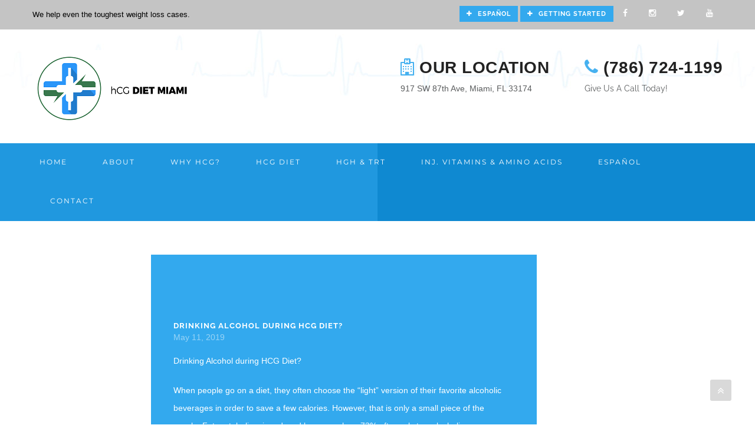

--- FILE ---
content_type: text/html; charset=UTF-8
request_url: https://hcgdietmiami.com/drinking-alcohol-during-hcg-diet/
body_size: 22453
content:
<!DOCTYPE html>
<!--[if IE 8]> 	<html class="no-js lt-ie9" lang="en"> <![endif]-->
<!--[if gt IE 8]><!--> <html class="no-js" lang="en-US"> <!--<![endif]-->

<head><script>if(navigator.userAgent.match(/MSIE|Internet Explorer/i)||navigator.userAgent.match(/Trident\/7\..*?rv:11/i)){var href=document.location.href;if(!href.match(/[?&]nowprocket/)){if(href.indexOf("?")==-1){if(href.indexOf("#")==-1){document.location.href=href+"?nowprocket=1"}else{document.location.href=href.replace("#","?nowprocket=1#")}}else{if(href.indexOf("#")==-1){document.location.href=href+"&nowprocket=1"}else{document.location.href=href.replace("#","&nowprocket=1#")}}}}</script><script>(()=>{class RocketLazyLoadScripts{constructor(){this.v="2.0.4",this.userEvents=["keydown","keyup","mousedown","mouseup","mousemove","mouseover","mouseout","touchmove","touchstart","touchend","touchcancel","wheel","click","dblclick","input"],this.attributeEvents=["onblur","onclick","oncontextmenu","ondblclick","onfocus","onmousedown","onmouseenter","onmouseleave","onmousemove","onmouseout","onmouseover","onmouseup","onmousewheel","onscroll","onsubmit"]}async t(){this.i(),this.o(),/iP(ad|hone)/.test(navigator.userAgent)&&this.h(),this.u(),this.l(this),this.m(),this.k(this),this.p(this),this._(),await Promise.all([this.R(),this.L()]),this.lastBreath=Date.now(),this.S(this),this.P(),this.D(),this.O(),this.M(),await this.C(this.delayedScripts.normal),await this.C(this.delayedScripts.defer),await this.C(this.delayedScripts.async),await this.T(),await this.F(),await this.j(),await this.A(),window.dispatchEvent(new Event("rocket-allScriptsLoaded")),this.everythingLoaded=!0,this.lastTouchEnd&&await new Promise(t=>setTimeout(t,500-Date.now()+this.lastTouchEnd)),this.I(),this.H(),this.U(),this.W()}i(){this.CSPIssue=sessionStorage.getItem("rocketCSPIssue"),document.addEventListener("securitypolicyviolation",t=>{this.CSPIssue||"script-src-elem"!==t.violatedDirective||"data"!==t.blockedURI||(this.CSPIssue=!0,sessionStorage.setItem("rocketCSPIssue",!0))},{isRocket:!0})}o(){window.addEventListener("pageshow",t=>{this.persisted=t.persisted,this.realWindowLoadedFired=!0},{isRocket:!0}),window.addEventListener("pagehide",()=>{this.onFirstUserAction=null},{isRocket:!0})}h(){let t;function e(e){t=e}window.addEventListener("touchstart",e,{isRocket:!0}),window.addEventListener("touchend",function i(o){o.changedTouches[0]&&t.changedTouches[0]&&Math.abs(o.changedTouches[0].pageX-t.changedTouches[0].pageX)<10&&Math.abs(o.changedTouches[0].pageY-t.changedTouches[0].pageY)<10&&o.timeStamp-t.timeStamp<200&&(window.removeEventListener("touchstart",e,{isRocket:!0}),window.removeEventListener("touchend",i,{isRocket:!0}),"INPUT"===o.target.tagName&&"text"===o.target.type||(o.target.dispatchEvent(new TouchEvent("touchend",{target:o.target,bubbles:!0})),o.target.dispatchEvent(new MouseEvent("mouseover",{target:o.target,bubbles:!0})),o.target.dispatchEvent(new PointerEvent("click",{target:o.target,bubbles:!0,cancelable:!0,detail:1,clientX:o.changedTouches[0].clientX,clientY:o.changedTouches[0].clientY})),event.preventDefault()))},{isRocket:!0})}q(t){this.userActionTriggered||("mousemove"!==t.type||this.firstMousemoveIgnored?"keyup"===t.type||"mouseover"===t.type||"mouseout"===t.type||(this.userActionTriggered=!0,this.onFirstUserAction&&this.onFirstUserAction()):this.firstMousemoveIgnored=!0),"click"===t.type&&t.preventDefault(),t.stopPropagation(),t.stopImmediatePropagation(),"touchstart"===this.lastEvent&&"touchend"===t.type&&(this.lastTouchEnd=Date.now()),"click"===t.type&&(this.lastTouchEnd=0),this.lastEvent=t.type,t.composedPath&&t.composedPath()[0].getRootNode()instanceof ShadowRoot&&(t.rocketTarget=t.composedPath()[0]),this.savedUserEvents.push(t)}u(){this.savedUserEvents=[],this.userEventHandler=this.q.bind(this),this.userEvents.forEach(t=>window.addEventListener(t,this.userEventHandler,{passive:!1,isRocket:!0})),document.addEventListener("visibilitychange",this.userEventHandler,{isRocket:!0})}U(){this.userEvents.forEach(t=>window.removeEventListener(t,this.userEventHandler,{passive:!1,isRocket:!0})),document.removeEventListener("visibilitychange",this.userEventHandler,{isRocket:!0}),this.savedUserEvents.forEach(t=>{(t.rocketTarget||t.target).dispatchEvent(new window[t.constructor.name](t.type,t))})}m(){const t="return false",e=Array.from(this.attributeEvents,t=>"data-rocket-"+t),i="["+this.attributeEvents.join("],[")+"]",o="[data-rocket-"+this.attributeEvents.join("],[data-rocket-")+"]",s=(e,i,o)=>{o&&o!==t&&(e.setAttribute("data-rocket-"+i,o),e["rocket"+i]=new Function("event",o),e.setAttribute(i,t))};new MutationObserver(t=>{for(const n of t)"attributes"===n.type&&(n.attributeName.startsWith("data-rocket-")||this.everythingLoaded?n.attributeName.startsWith("data-rocket-")&&this.everythingLoaded&&this.N(n.target,n.attributeName.substring(12)):s(n.target,n.attributeName,n.target.getAttribute(n.attributeName))),"childList"===n.type&&n.addedNodes.forEach(t=>{if(t.nodeType===Node.ELEMENT_NODE)if(this.everythingLoaded)for(const i of[t,...t.querySelectorAll(o)])for(const t of i.getAttributeNames())e.includes(t)&&this.N(i,t.substring(12));else for(const e of[t,...t.querySelectorAll(i)])for(const t of e.getAttributeNames())this.attributeEvents.includes(t)&&s(e,t,e.getAttribute(t))})}).observe(document,{subtree:!0,childList:!0,attributeFilter:[...this.attributeEvents,...e]})}I(){this.attributeEvents.forEach(t=>{document.querySelectorAll("[data-rocket-"+t+"]").forEach(e=>{this.N(e,t)})})}N(t,e){const i=t.getAttribute("data-rocket-"+e);i&&(t.setAttribute(e,i),t.removeAttribute("data-rocket-"+e))}k(t){Object.defineProperty(HTMLElement.prototype,"onclick",{get(){return this.rocketonclick||null},set(e){this.rocketonclick=e,this.setAttribute(t.everythingLoaded?"onclick":"data-rocket-onclick","this.rocketonclick(event)")}})}S(t){function e(e,i){let o=e[i];e[i]=null,Object.defineProperty(e,i,{get:()=>o,set(s){t.everythingLoaded?o=s:e["rocket"+i]=o=s}})}e(document,"onreadystatechange"),e(window,"onload"),e(window,"onpageshow");try{Object.defineProperty(document,"readyState",{get:()=>t.rocketReadyState,set(e){t.rocketReadyState=e},configurable:!0}),document.readyState="loading"}catch(t){console.log("WPRocket DJE readyState conflict, bypassing")}}l(t){this.originalAddEventListener=EventTarget.prototype.addEventListener,this.originalRemoveEventListener=EventTarget.prototype.removeEventListener,this.savedEventListeners=[],EventTarget.prototype.addEventListener=function(e,i,o){o&&o.isRocket||!t.B(e,this)&&!t.userEvents.includes(e)||t.B(e,this)&&!t.userActionTriggered||e.startsWith("rocket-")||t.everythingLoaded?t.originalAddEventListener.call(this,e,i,o):(t.savedEventListeners.push({target:this,remove:!1,type:e,func:i,options:o}),"mouseenter"!==e&&"mouseleave"!==e||t.originalAddEventListener.call(this,e,t.savedUserEvents.push,o))},EventTarget.prototype.removeEventListener=function(e,i,o){o&&o.isRocket||!t.B(e,this)&&!t.userEvents.includes(e)||t.B(e,this)&&!t.userActionTriggered||e.startsWith("rocket-")||t.everythingLoaded?t.originalRemoveEventListener.call(this,e,i,o):t.savedEventListeners.push({target:this,remove:!0,type:e,func:i,options:o})}}J(t,e){this.savedEventListeners=this.savedEventListeners.filter(i=>{let o=i.type,s=i.target||window;return e!==o||t!==s||(this.B(o,s)&&(i.type="rocket-"+o),this.$(i),!1)})}H(){EventTarget.prototype.addEventListener=this.originalAddEventListener,EventTarget.prototype.removeEventListener=this.originalRemoveEventListener,this.savedEventListeners.forEach(t=>this.$(t))}$(t){t.remove?this.originalRemoveEventListener.call(t.target,t.type,t.func,t.options):this.originalAddEventListener.call(t.target,t.type,t.func,t.options)}p(t){let e;function i(e){return t.everythingLoaded?e:e.split(" ").map(t=>"load"===t||t.startsWith("load.")?"rocket-jquery-load":t).join(" ")}function o(o){function s(e){const s=o.fn[e];o.fn[e]=o.fn.init.prototype[e]=function(){return this[0]===window&&t.userActionTriggered&&("string"==typeof arguments[0]||arguments[0]instanceof String?arguments[0]=i(arguments[0]):"object"==typeof arguments[0]&&Object.keys(arguments[0]).forEach(t=>{const e=arguments[0][t];delete arguments[0][t],arguments[0][i(t)]=e})),s.apply(this,arguments),this}}if(o&&o.fn&&!t.allJQueries.includes(o)){const e={DOMContentLoaded:[],"rocket-DOMContentLoaded":[]};for(const t in e)document.addEventListener(t,()=>{e[t].forEach(t=>t())},{isRocket:!0});o.fn.ready=o.fn.init.prototype.ready=function(i){function s(){parseInt(o.fn.jquery)>2?setTimeout(()=>i.bind(document)(o)):i.bind(document)(o)}return"function"==typeof i&&(t.realDomReadyFired?!t.userActionTriggered||t.fauxDomReadyFired?s():e["rocket-DOMContentLoaded"].push(s):e.DOMContentLoaded.push(s)),o([])},s("on"),s("one"),s("off"),t.allJQueries.push(o)}e=o}t.allJQueries=[],o(window.jQuery),Object.defineProperty(window,"jQuery",{get:()=>e,set(t){o(t)}})}P(){const t=new Map;document.write=document.writeln=function(e){const i=document.currentScript,o=document.createRange(),s=i.parentElement;let n=t.get(i);void 0===n&&(n=i.nextSibling,t.set(i,n));const c=document.createDocumentFragment();o.setStart(c,0),c.appendChild(o.createContextualFragment(e)),s.insertBefore(c,n)}}async R(){return new Promise(t=>{this.userActionTriggered?t():this.onFirstUserAction=t})}async L(){return new Promise(t=>{document.addEventListener("DOMContentLoaded",()=>{this.realDomReadyFired=!0,t()},{isRocket:!0})})}async j(){return this.realWindowLoadedFired?Promise.resolve():new Promise(t=>{window.addEventListener("load",t,{isRocket:!0})})}M(){this.pendingScripts=[];this.scriptsMutationObserver=new MutationObserver(t=>{for(const e of t)e.addedNodes.forEach(t=>{"SCRIPT"!==t.tagName||t.noModule||t.isWPRocket||this.pendingScripts.push({script:t,promise:new Promise(e=>{const i=()=>{const i=this.pendingScripts.findIndex(e=>e.script===t);i>=0&&this.pendingScripts.splice(i,1),e()};t.addEventListener("load",i,{isRocket:!0}),t.addEventListener("error",i,{isRocket:!0}),setTimeout(i,1e3)})})})}),this.scriptsMutationObserver.observe(document,{childList:!0,subtree:!0})}async F(){await this.X(),this.pendingScripts.length?(await this.pendingScripts[0].promise,await this.F()):this.scriptsMutationObserver.disconnect()}D(){this.delayedScripts={normal:[],async:[],defer:[]},document.querySelectorAll("script[type$=rocketlazyloadscript]").forEach(t=>{t.hasAttribute("data-rocket-src")?t.hasAttribute("async")&&!1!==t.async?this.delayedScripts.async.push(t):t.hasAttribute("defer")&&!1!==t.defer||"module"===t.getAttribute("data-rocket-type")?this.delayedScripts.defer.push(t):this.delayedScripts.normal.push(t):this.delayedScripts.normal.push(t)})}async _(){await this.L();let t=[];document.querySelectorAll("script[type$=rocketlazyloadscript][data-rocket-src]").forEach(e=>{let i=e.getAttribute("data-rocket-src");if(i&&!i.startsWith("data:")){i.startsWith("//")&&(i=location.protocol+i);try{const o=new URL(i).origin;o!==location.origin&&t.push({src:o,crossOrigin:e.crossOrigin||"module"===e.getAttribute("data-rocket-type")})}catch(t){}}}),t=[...new Map(t.map(t=>[JSON.stringify(t),t])).values()],this.Y(t,"preconnect")}async G(t){if(await this.K(),!0!==t.noModule||!("noModule"in HTMLScriptElement.prototype))return new Promise(e=>{let i;function o(){(i||t).setAttribute("data-rocket-status","executed"),e()}try{if(navigator.userAgent.includes("Firefox/")||""===navigator.vendor||this.CSPIssue)i=document.createElement("script"),[...t.attributes].forEach(t=>{let e=t.nodeName;"type"!==e&&("data-rocket-type"===e&&(e="type"),"data-rocket-src"===e&&(e="src"),i.setAttribute(e,t.nodeValue))}),t.text&&(i.text=t.text),t.nonce&&(i.nonce=t.nonce),i.hasAttribute("src")?(i.addEventListener("load",o,{isRocket:!0}),i.addEventListener("error",()=>{i.setAttribute("data-rocket-status","failed-network"),e()},{isRocket:!0}),setTimeout(()=>{i.isConnected||e()},1)):(i.text=t.text,o()),i.isWPRocket=!0,t.parentNode.replaceChild(i,t);else{const i=t.getAttribute("data-rocket-type"),s=t.getAttribute("data-rocket-src");i?(t.type=i,t.removeAttribute("data-rocket-type")):t.removeAttribute("type"),t.addEventListener("load",o,{isRocket:!0}),t.addEventListener("error",i=>{this.CSPIssue&&i.target.src.startsWith("data:")?(console.log("WPRocket: CSP fallback activated"),t.removeAttribute("src"),this.G(t).then(e)):(t.setAttribute("data-rocket-status","failed-network"),e())},{isRocket:!0}),s?(t.fetchPriority="high",t.removeAttribute("data-rocket-src"),t.src=s):t.src="data:text/javascript;base64,"+window.btoa(unescape(encodeURIComponent(t.text)))}}catch(i){t.setAttribute("data-rocket-status","failed-transform"),e()}});t.setAttribute("data-rocket-status","skipped")}async C(t){const e=t.shift();return e?(e.isConnected&&await this.G(e),this.C(t)):Promise.resolve()}O(){this.Y([...this.delayedScripts.normal,...this.delayedScripts.defer,...this.delayedScripts.async],"preload")}Y(t,e){this.trash=this.trash||[];let i=!0;var o=document.createDocumentFragment();t.forEach(t=>{const s=t.getAttribute&&t.getAttribute("data-rocket-src")||t.src;if(s&&!s.startsWith("data:")){const n=document.createElement("link");n.href=s,n.rel=e,"preconnect"!==e&&(n.as="script",n.fetchPriority=i?"high":"low"),t.getAttribute&&"module"===t.getAttribute("data-rocket-type")&&(n.crossOrigin=!0),t.crossOrigin&&(n.crossOrigin=t.crossOrigin),t.integrity&&(n.integrity=t.integrity),t.nonce&&(n.nonce=t.nonce),o.appendChild(n),this.trash.push(n),i=!1}}),document.head.appendChild(o)}W(){this.trash.forEach(t=>t.remove())}async T(){try{document.readyState="interactive"}catch(t){}this.fauxDomReadyFired=!0;try{await this.K(),this.J(document,"readystatechange"),document.dispatchEvent(new Event("rocket-readystatechange")),await this.K(),document.rocketonreadystatechange&&document.rocketonreadystatechange(),await this.K(),this.J(document,"DOMContentLoaded"),document.dispatchEvent(new Event("rocket-DOMContentLoaded")),await this.K(),this.J(window,"DOMContentLoaded"),window.dispatchEvent(new Event("rocket-DOMContentLoaded"))}catch(t){console.error(t)}}async A(){try{document.readyState="complete"}catch(t){}try{await this.K(),this.J(document,"readystatechange"),document.dispatchEvent(new Event("rocket-readystatechange")),await this.K(),document.rocketonreadystatechange&&document.rocketonreadystatechange(),await this.K(),this.J(window,"load"),window.dispatchEvent(new Event("rocket-load")),await this.K(),window.rocketonload&&window.rocketonload(),await this.K(),this.allJQueries.forEach(t=>t(window).trigger("rocket-jquery-load")),await this.K(),this.J(window,"pageshow");const t=new Event("rocket-pageshow");t.persisted=this.persisted,window.dispatchEvent(t),await this.K(),window.rocketonpageshow&&window.rocketonpageshow({persisted:this.persisted})}catch(t){console.error(t)}}async K(){Date.now()-this.lastBreath>45&&(await this.X(),this.lastBreath=Date.now())}async X(){return document.hidden?new Promise(t=>setTimeout(t)):new Promise(t=>requestAnimationFrame(t))}B(t,e){return e===document&&"readystatechange"===t||(e===document&&"DOMContentLoaded"===t||(e===window&&"DOMContentLoaded"===t||(e===window&&"load"===t||e===window&&"pageshow"===t)))}static run(){(new RocketLazyLoadScripts).t()}}RocketLazyLoadScripts.run()})();</script>
	<meta name="google-site-verification" content="YtqmSPmDER4Wt7YJ1kM3BmZPdRrqfePwcD1gueto7bM" />
	<meta name="viewport" content="width=device-width, initial-scale=1, maximum-scale=1" />
	<link rel="pingback" href="https://hcgdietmiami.com/xmlrpc.php" />
    
		<!--[if lt IE 9]>
		<script src="https://hcgdietmiami.com/wp-content/themes/maxi-health/js/html5/respond.min.js"></script>
	<![endif]-->
	<!--[if IE]>
		<link rel="stylesheet" href="https://hcgdietmiami.com/wp-content/themes/maxi-health/css/all-ie-only.css" type="text/css" media="screen" />
	<![endif]-->
		
	<meta name='robots' content='index, follow, max-image-preview:large, max-snippet:-1, max-video-preview:-1' />

	<!-- This site is optimized with the Yoast SEO plugin v26.7 - https://yoast.com/wordpress/plugins/seo/ -->
	<title>Drinking Alcohol during HCG Diet? Learn why this is a bad idea for any diet</title>
<link data-wpr-hosted-gf-parameters="family=Philosopher%3A400%2C400italic%2C700%2C700italic%7CPT%2BSans%3A400%2C400italic%2C700%2C700italic%7CMontserrat%3A400%2C700%7CRaleway%3A400%2C100%2C200%2C300%2C500%2C600%2C700%2C800%2C900%7CLato%3A400%2C100%2C100italic%2C300%2C300italic%2C400italic%2C700%2C700italic%2C900%2C900italic&display=swap" href="https://hcgdietmiami.com/wp-content/cache/fonts/1/google-fonts/css/f/f/a/69b65e059f7a335840b4751f1c1bf.css" rel="stylesheet">
	<meta name="description" content="Drinking Alcohol during HCG Diet? When people go on a diet, they often choose the &quot;light&quot; version of their favorite alcoholic beverages in order to save a" />
	<link rel="canonical" href="https://hcgdietmiami.com/drinking-alcohol-during-hcg-diet/" />
	<meta property="og:locale" content="en_US" />
	<meta property="og:type" content="article" />
	<meta property="og:title" content="Drinking Alcohol during HCG Diet? Learn why this is a bad idea for any diet" />
	<meta property="og:description" content="Drinking Alcohol during HCG Diet? When people go on a diet, they often choose the &quot;light&quot; version of their favorite alcoholic beverages in order to save a" />
	<meta property="og:url" content="https://hcgdietmiami.com/drinking-alcohol-during-hcg-diet/" />
	<meta property="og:site_name" content="HCG Diet Miami" />
	<meta property="article:publisher" content="https://www.facebook.com/miamihcgdiet/" />
	<meta property="article:published_time" content="2019-05-11T13:15:25+00:00" />
	<meta property="og:image" content="https://hcgdietmiami.com/wp-content/uploads/2018/01/HCG_DIET_MIAMI-logo.jpg" />
	<meta property="og:image:width" content="623" />
	<meta property="og:image:height" content="551" />
	<meta property="og:image:type" content="image/jpeg" />
	<meta name="author" content="HCG Specialist" />
	<meta name="twitter:card" content="summary_large_image" />
	<meta name="twitter:creator" content="@hcgnearme" />
	<meta name="twitter:site" content="@hcgnearme" />
	<meta name="twitter:label1" content="Written by" />
	<meta name="twitter:data1" content="HCG Specialist" />
	<meta name="twitter:label2" content="Est. reading time" />
	<meta name="twitter:data2" content="3 minutes" />
	<script type="application/ld+json" class="yoast-schema-graph">{"@context":"https://schema.org","@graph":[{"@type":"Article","@id":"https://hcgdietmiami.com/drinking-alcohol-during-hcg-diet/#article","isPartOf":{"@id":"https://hcgdietmiami.com/drinking-alcohol-during-hcg-diet/"},"author":{"name":"HCG Specialist","@id":"https://hcgdietmiami.com/#/schema/person/74d3304a82f7770975b94a6969f889a4"},"headline":"Drinking Alcohol during HCG Diet?","datePublished":"2019-05-11T13:15:25+00:00","mainEntityOfPage":{"@id":"https://hcgdietmiami.com/drinking-alcohol-during-hcg-diet/"},"wordCount":536,"publisher":{"@id":"https://hcgdietmiami.com/#organization"},"inLanguage":"en-US"},{"@type":"WebPage","@id":"https://hcgdietmiami.com/drinking-alcohol-during-hcg-diet/","url":"https://hcgdietmiami.com/drinking-alcohol-during-hcg-diet/","name":"Drinking Alcohol during HCG Diet? Learn why this is a bad idea for any diet","isPartOf":{"@id":"https://hcgdietmiami.com/#website"},"datePublished":"2019-05-11T13:15:25+00:00","description":"Drinking Alcohol during HCG Diet? When people go on a diet, they often choose the \"light\" version of their favorite alcoholic beverages in order to save a","breadcrumb":{"@id":"https://hcgdietmiami.com/drinking-alcohol-during-hcg-diet/#breadcrumb"},"inLanguage":"en-US","potentialAction":[{"@type":"ReadAction","target":["https://hcgdietmiami.com/drinking-alcohol-during-hcg-diet/"]}]},{"@type":"BreadcrumbList","@id":"https://hcgdietmiami.com/drinking-alcohol-during-hcg-diet/#breadcrumb","itemListElement":[{"@type":"ListItem","position":1,"name":"Home","item":"https://hcgdietmiami.com/"},{"@type":"ListItem","position":2,"name":"Drinking Alcohol during HCG Diet?"}]},{"@type":"WebSite","@id":"https://hcgdietmiami.com/#website","url":"https://hcgdietmiami.com/","name":"HCG Diet Miami","description":"HCG Diet Miami is a licensed clinic located in Miami, FL providing HCG, Semaglutide, Tirzepatide &amp; more","publisher":{"@id":"https://hcgdietmiami.com/#organization"},"potentialAction":[{"@type":"SearchAction","target":{"@type":"EntryPoint","urlTemplate":"https://hcgdietmiami.com/?s={search_term_string}"},"query-input":{"@type":"PropertyValueSpecification","valueRequired":true,"valueName":"search_term_string"}}],"inLanguage":"en-US"},{"@type":"Organization","@id":"https://hcgdietmiami.com/#organization","name":"HCG Diet Miami LLC","url":"https://hcgdietmiami.com/","logo":{"@type":"ImageObject","inLanguage":"en-US","@id":"https://hcgdietmiami.com/#/schema/logo/image/","url":"https://hcgdietmiami.com/wp-content/uploads/2018/01/HCG_DIET_MIAMI-logo.jpg","contentUrl":"https://hcgdietmiami.com/wp-content/uploads/2018/01/HCG_DIET_MIAMI-logo.jpg","width":623,"height":551,"caption":"HCG Diet Miami LLC"},"image":{"@id":"https://hcgdietmiami.com/#/schema/logo/image/"},"sameAs":["https://www.facebook.com/miamihcgdiet/","https://x.com/hcgnearme","https://www.instagram.com/miamihcgdiet/","https://www.youtube.com/channel/UChR0Ts3rAJ-ynMMJbsky1Uw/videos"]},{"@type":"Person","@id":"https://hcgdietmiami.com/#/schema/person/74d3304a82f7770975b94a6969f889a4","name":"HCG Specialist","image":{"@type":"ImageObject","inLanguage":"en-US","@id":"https://hcgdietmiami.com/#/schema/person/image/","url":"https://secure.gravatar.com/avatar/1f9b87c771883d92d494517ac7d165d5e9502c08cfaaffb87534b7f9ddf4f439?s=96&d=mm&r=g","contentUrl":"https://secure.gravatar.com/avatar/1f9b87c771883d92d494517ac7d165d5e9502c08cfaaffb87534b7f9ddf4f439?s=96&d=mm&r=g","caption":"HCG Specialist"}}]}</script>
	<!-- / Yoast SEO plugin. -->


<link rel='dns-prefetch' href='//maps.google.com' />
<link rel='dns-prefetch' href='//www.googletagmanager.com' />
<link rel='dns-prefetch' href='//fonts.googleapis.com' />
<link href='https://fonts.gstatic.com' crossorigin rel='preconnect' />
<link rel="alternate" type="application/rss+xml" title="HCG Diet Miami &raquo; Feed" href="https://hcgdietmiami.com/feed/" />
<link rel="alternate" type="application/rss+xml" title="HCG Diet Miami &raquo; Comments Feed" href="https://hcgdietmiami.com/comments/feed/" />
<link rel="alternate" title="oEmbed (JSON)" type="application/json+oembed" href="https://hcgdietmiami.com/wp-json/oembed/1.0/embed?url=https%3A%2F%2Fhcgdietmiami.com%2Fdrinking-alcohol-during-hcg-diet%2F" />
<link rel="alternate" title="oEmbed (XML)" type="text/xml+oembed" href="https://hcgdietmiami.com/wp-json/oembed/1.0/embed?url=https%3A%2F%2Fhcgdietmiami.com%2Fdrinking-alcohol-during-hcg-diet%2F&#038;format=xml" />
<style id='wp-img-auto-sizes-contain-inline-css' type='text/css'>
img:is([sizes=auto i],[sizes^="auto," i]){contain-intrinsic-size:3000px 1500px}
/*# sourceURL=wp-img-auto-sizes-contain-inline-css */
</style>
<style id='wp-emoji-styles-inline-css' type='text/css'>

	img.wp-smiley, img.emoji {
		display: inline !important;
		border: none !important;
		box-shadow: none !important;
		height: 1em !important;
		width: 1em !important;
		margin: 0 0.07em !important;
		vertical-align: -0.1em !important;
		background: none !important;
		padding: 0 !important;
	}
/*# sourceURL=wp-emoji-styles-inline-css */
</style>
<link rel='stylesheet' id='wp-block-library-css' href='https://hcgdietmiami.com/wp-includes/css/dist/block-library/style.min.css?ver=6.9' type='text/css' media='all' />
<style id='global-styles-inline-css' type='text/css'>
:root{--wp--preset--aspect-ratio--square: 1;--wp--preset--aspect-ratio--4-3: 4/3;--wp--preset--aspect-ratio--3-4: 3/4;--wp--preset--aspect-ratio--3-2: 3/2;--wp--preset--aspect-ratio--2-3: 2/3;--wp--preset--aspect-ratio--16-9: 16/9;--wp--preset--aspect-ratio--9-16: 9/16;--wp--preset--color--black: #000000;--wp--preset--color--cyan-bluish-gray: #abb8c3;--wp--preset--color--white: #ffffff;--wp--preset--color--pale-pink: #f78da7;--wp--preset--color--vivid-red: #cf2e2e;--wp--preset--color--luminous-vivid-orange: #ff6900;--wp--preset--color--luminous-vivid-amber: #fcb900;--wp--preset--color--light-green-cyan: #7bdcb5;--wp--preset--color--vivid-green-cyan: #00d084;--wp--preset--color--pale-cyan-blue: #8ed1fc;--wp--preset--color--vivid-cyan-blue: #0693e3;--wp--preset--color--vivid-purple: #9b51e0;--wp--preset--gradient--vivid-cyan-blue-to-vivid-purple: linear-gradient(135deg,rgb(6,147,227) 0%,rgb(155,81,224) 100%);--wp--preset--gradient--light-green-cyan-to-vivid-green-cyan: linear-gradient(135deg,rgb(122,220,180) 0%,rgb(0,208,130) 100%);--wp--preset--gradient--luminous-vivid-amber-to-luminous-vivid-orange: linear-gradient(135deg,rgb(252,185,0) 0%,rgb(255,105,0) 100%);--wp--preset--gradient--luminous-vivid-orange-to-vivid-red: linear-gradient(135deg,rgb(255,105,0) 0%,rgb(207,46,46) 100%);--wp--preset--gradient--very-light-gray-to-cyan-bluish-gray: linear-gradient(135deg,rgb(238,238,238) 0%,rgb(169,184,195) 100%);--wp--preset--gradient--cool-to-warm-spectrum: linear-gradient(135deg,rgb(74,234,220) 0%,rgb(151,120,209) 20%,rgb(207,42,186) 40%,rgb(238,44,130) 60%,rgb(251,105,98) 80%,rgb(254,248,76) 100%);--wp--preset--gradient--blush-light-purple: linear-gradient(135deg,rgb(255,206,236) 0%,rgb(152,150,240) 100%);--wp--preset--gradient--blush-bordeaux: linear-gradient(135deg,rgb(254,205,165) 0%,rgb(254,45,45) 50%,rgb(107,0,62) 100%);--wp--preset--gradient--luminous-dusk: linear-gradient(135deg,rgb(255,203,112) 0%,rgb(199,81,192) 50%,rgb(65,88,208) 100%);--wp--preset--gradient--pale-ocean: linear-gradient(135deg,rgb(255,245,203) 0%,rgb(182,227,212) 50%,rgb(51,167,181) 100%);--wp--preset--gradient--electric-grass: linear-gradient(135deg,rgb(202,248,128) 0%,rgb(113,206,126) 100%);--wp--preset--gradient--midnight: linear-gradient(135deg,rgb(2,3,129) 0%,rgb(40,116,252) 100%);--wp--preset--font-size--small: 13px;--wp--preset--font-size--medium: 20px;--wp--preset--font-size--large: 36px;--wp--preset--font-size--x-large: 42px;--wp--preset--spacing--20: 0.44rem;--wp--preset--spacing--30: 0.67rem;--wp--preset--spacing--40: 1rem;--wp--preset--spacing--50: 1.5rem;--wp--preset--spacing--60: 2.25rem;--wp--preset--spacing--70: 3.38rem;--wp--preset--spacing--80: 5.06rem;--wp--preset--shadow--natural: 6px 6px 9px rgba(0, 0, 0, 0.2);--wp--preset--shadow--deep: 12px 12px 50px rgba(0, 0, 0, 0.4);--wp--preset--shadow--sharp: 6px 6px 0px rgba(0, 0, 0, 0.2);--wp--preset--shadow--outlined: 6px 6px 0px -3px rgb(255, 255, 255), 6px 6px rgb(0, 0, 0);--wp--preset--shadow--crisp: 6px 6px 0px rgb(0, 0, 0);}:where(.is-layout-flex){gap: 0.5em;}:where(.is-layout-grid){gap: 0.5em;}body .is-layout-flex{display: flex;}.is-layout-flex{flex-wrap: wrap;align-items: center;}.is-layout-flex > :is(*, div){margin: 0;}body .is-layout-grid{display: grid;}.is-layout-grid > :is(*, div){margin: 0;}:where(.wp-block-columns.is-layout-flex){gap: 2em;}:where(.wp-block-columns.is-layout-grid){gap: 2em;}:where(.wp-block-post-template.is-layout-flex){gap: 1.25em;}:where(.wp-block-post-template.is-layout-grid){gap: 1.25em;}.has-black-color{color: var(--wp--preset--color--black) !important;}.has-cyan-bluish-gray-color{color: var(--wp--preset--color--cyan-bluish-gray) !important;}.has-white-color{color: var(--wp--preset--color--white) !important;}.has-pale-pink-color{color: var(--wp--preset--color--pale-pink) !important;}.has-vivid-red-color{color: var(--wp--preset--color--vivid-red) !important;}.has-luminous-vivid-orange-color{color: var(--wp--preset--color--luminous-vivid-orange) !important;}.has-luminous-vivid-amber-color{color: var(--wp--preset--color--luminous-vivid-amber) !important;}.has-light-green-cyan-color{color: var(--wp--preset--color--light-green-cyan) !important;}.has-vivid-green-cyan-color{color: var(--wp--preset--color--vivid-green-cyan) !important;}.has-pale-cyan-blue-color{color: var(--wp--preset--color--pale-cyan-blue) !important;}.has-vivid-cyan-blue-color{color: var(--wp--preset--color--vivid-cyan-blue) !important;}.has-vivid-purple-color{color: var(--wp--preset--color--vivid-purple) !important;}.has-black-background-color{background-color: var(--wp--preset--color--black) !important;}.has-cyan-bluish-gray-background-color{background-color: var(--wp--preset--color--cyan-bluish-gray) !important;}.has-white-background-color{background-color: var(--wp--preset--color--white) !important;}.has-pale-pink-background-color{background-color: var(--wp--preset--color--pale-pink) !important;}.has-vivid-red-background-color{background-color: var(--wp--preset--color--vivid-red) !important;}.has-luminous-vivid-orange-background-color{background-color: var(--wp--preset--color--luminous-vivid-orange) !important;}.has-luminous-vivid-amber-background-color{background-color: var(--wp--preset--color--luminous-vivid-amber) !important;}.has-light-green-cyan-background-color{background-color: var(--wp--preset--color--light-green-cyan) !important;}.has-vivid-green-cyan-background-color{background-color: var(--wp--preset--color--vivid-green-cyan) !important;}.has-pale-cyan-blue-background-color{background-color: var(--wp--preset--color--pale-cyan-blue) !important;}.has-vivid-cyan-blue-background-color{background-color: var(--wp--preset--color--vivid-cyan-blue) !important;}.has-vivid-purple-background-color{background-color: var(--wp--preset--color--vivid-purple) !important;}.has-black-border-color{border-color: var(--wp--preset--color--black) !important;}.has-cyan-bluish-gray-border-color{border-color: var(--wp--preset--color--cyan-bluish-gray) !important;}.has-white-border-color{border-color: var(--wp--preset--color--white) !important;}.has-pale-pink-border-color{border-color: var(--wp--preset--color--pale-pink) !important;}.has-vivid-red-border-color{border-color: var(--wp--preset--color--vivid-red) !important;}.has-luminous-vivid-orange-border-color{border-color: var(--wp--preset--color--luminous-vivid-orange) !important;}.has-luminous-vivid-amber-border-color{border-color: var(--wp--preset--color--luminous-vivid-amber) !important;}.has-light-green-cyan-border-color{border-color: var(--wp--preset--color--light-green-cyan) !important;}.has-vivid-green-cyan-border-color{border-color: var(--wp--preset--color--vivid-green-cyan) !important;}.has-pale-cyan-blue-border-color{border-color: var(--wp--preset--color--pale-cyan-blue) !important;}.has-vivid-cyan-blue-border-color{border-color: var(--wp--preset--color--vivid-cyan-blue) !important;}.has-vivid-purple-border-color{border-color: var(--wp--preset--color--vivid-purple) !important;}.has-vivid-cyan-blue-to-vivid-purple-gradient-background{background: var(--wp--preset--gradient--vivid-cyan-blue-to-vivid-purple) !important;}.has-light-green-cyan-to-vivid-green-cyan-gradient-background{background: var(--wp--preset--gradient--light-green-cyan-to-vivid-green-cyan) !important;}.has-luminous-vivid-amber-to-luminous-vivid-orange-gradient-background{background: var(--wp--preset--gradient--luminous-vivid-amber-to-luminous-vivid-orange) !important;}.has-luminous-vivid-orange-to-vivid-red-gradient-background{background: var(--wp--preset--gradient--luminous-vivid-orange-to-vivid-red) !important;}.has-very-light-gray-to-cyan-bluish-gray-gradient-background{background: var(--wp--preset--gradient--very-light-gray-to-cyan-bluish-gray) !important;}.has-cool-to-warm-spectrum-gradient-background{background: var(--wp--preset--gradient--cool-to-warm-spectrum) !important;}.has-blush-light-purple-gradient-background{background: var(--wp--preset--gradient--blush-light-purple) !important;}.has-blush-bordeaux-gradient-background{background: var(--wp--preset--gradient--blush-bordeaux) !important;}.has-luminous-dusk-gradient-background{background: var(--wp--preset--gradient--luminous-dusk) !important;}.has-pale-ocean-gradient-background{background: var(--wp--preset--gradient--pale-ocean) !important;}.has-electric-grass-gradient-background{background: var(--wp--preset--gradient--electric-grass) !important;}.has-midnight-gradient-background{background: var(--wp--preset--gradient--midnight) !important;}.has-small-font-size{font-size: var(--wp--preset--font-size--small) !important;}.has-medium-font-size{font-size: var(--wp--preset--font-size--medium) !important;}.has-large-font-size{font-size: var(--wp--preset--font-size--large) !important;}.has-x-large-font-size{font-size: var(--wp--preset--font-size--x-large) !important;}
/*# sourceURL=global-styles-inline-css */
</style>

<style id='classic-theme-styles-inline-css' type='text/css'>
/*! This file is auto-generated */
.wp-block-button__link{color:#fff;background-color:#32373c;border-radius:9999px;box-shadow:none;text-decoration:none;padding:calc(.667em + 2px) calc(1.333em + 2px);font-size:1.125em}.wp-block-file__button{background:#32373c;color:#fff;text-decoration:none}
/*# sourceURL=/wp-includes/css/classic-themes.min.css */
</style>
<link data-minify="1" rel='stylesheet' id='themeplaza_portfolio-css' href='https://hcgdietmiami.com/wp-content/cache/min/1/wp-content/plugins/maxihealth-portfolio/assets/css/themeplaza_portfolio.css?ver=1768871244' type='text/css' media='all' />
<link data-minify="1" rel='stylesheet' id='themeplaza_slider-css' href='https://hcgdietmiami.com/wp-content/cache/min/1/wp-content/plugins/maxihealth-slider/assets/css/themeplaza_slider.css?ver=1768871244' type='text/css' media='all' />
<link data-minify="1" rel='stylesheet' id='themeplaza_slider_flex-css' href='https://hcgdietmiami.com/wp-content/cache/min/1/wp-content/plugins/maxihealth-slider/assets/css/flexslider.css?ver=1768871244' type='text/css' media='all' />
<link data-minify="1" rel='stylesheet' id='plugin-styles-css' href='https://hcgdietmiami.com/wp-content/cache/min/1/wp-content/themes/maxi-health/css/plugins.css?ver=1768871245' type='text/css' media='all' />
<link data-minify="1" rel='stylesheet' id='main-styles-css' href='https://hcgdietmiami.com/wp-content/cache/min/1/wp-content/themes/maxi-health/style.css?ver=1768871245' type='text/css' media='all' />
<link data-minify="1" rel='stylesheet' id='dynamic-styles-css' href='https://hcgdietmiami.com/wp-content/cache/min/1/wp-content/cache/busting/1/wp-content/themes/maxi-health/css/dynamic-styles.css?ver=1768871245' type='text/css' media='all' />

<link data-minify="1" rel='stylesheet' id='newsletter-css' href='https://hcgdietmiami.com/wp-content/cache/min/1/wp-content/plugins/newsletter/style.css?ver=1768871245' type='text/css' media='all' />
<link rel='stylesheet' id='wp-add-custom-css-css' href='https://hcgdietmiami.com?display_custom_css=css&#038;ver=6.9' type='text/css' media='all' />
<style id='rocket-lazyload-inline-css' type='text/css'>
.rll-youtube-player{position:relative;padding-bottom:56.23%;height:0;overflow:hidden;max-width:100%;}.rll-youtube-player:focus-within{outline: 2px solid currentColor;outline-offset: 5px;}.rll-youtube-player iframe{position:absolute;top:0;left:0;width:100%;height:100%;z-index:100;background:0 0}.rll-youtube-player img{bottom:0;display:block;left:0;margin:auto;max-width:100%;width:100%;position:absolute;right:0;top:0;border:none;height:auto;-webkit-transition:.4s all;-moz-transition:.4s all;transition:.4s all}.rll-youtube-player img:hover{-webkit-filter:brightness(75%)}.rll-youtube-player .play{height:100%;width:100%;left:0;top:0;position:absolute;background:url(https://hcgdietmiami.com/wp-content/plugins/wp-rocket/assets/img/youtube.png) no-repeat center;background-color: transparent !important;cursor:pointer;border:none;}
/*# sourceURL=rocket-lazyload-inline-css */
</style>
<link data-minify="1" rel='stylesheet' id='call-now-button-modern-style-css' href='https://hcgdietmiami.com/wp-content/cache/min/1/wp-content/plugins/call-now-button/resources/style/modern.css?ver=1768871245' type='text/css' media='all' />
<script type="rocketlazyloadscript" data-rocket-type="text/javascript" data-rocket-src="https://hcgdietmiami.com/wp-content/plugins/svg-support/vendor/DOMPurify/DOMPurify.min.js?ver=2.5.8" id="bodhi-dompurify-library-js"></script>
<script type="text/javascript" src="https://hcgdietmiami.com/wp-includes/js/jquery/jquery.min.js?ver=3.7.1" id="jquery-core-js"></script>
<script type="text/javascript" src="https://hcgdietmiami.com/wp-includes/js/jquery/jquery-migrate.min.js?ver=3.4.1" id="jquery-migrate-js"></script>
<script type="text/javascript" id="bodhi_svg_inline-js-extra">
/* <![CDATA[ */
var svgSettings = {"skipNested":""};
//# sourceURL=bodhi_svg_inline-js-extra
/* ]]> */
</script>
<script type="rocketlazyloadscript" data-rocket-type="text/javascript" data-rocket-src="https://hcgdietmiami.com/wp-content/plugins/svg-support/js/min/svgs-inline-min.js" id="bodhi_svg_inline-js"></script>
<script type="rocketlazyloadscript" data-rocket-type="text/javascript" id="bodhi_svg_inline-js-after">
/* <![CDATA[ */
cssTarget={"Bodhi":"img.style-svg","ForceInlineSVG":"style-svg"};ForceInlineSVGActive="false";frontSanitizationEnabled="on";
//# sourceURL=bodhi_svg_inline-js-after
/* ]]> */
</script>
<script type="rocketlazyloadscript" data-rocket-type="text/javascript" data-rocket-src="https://hcgdietmiami.com/wp-content/themes/maxi-health/js/bootstrap.min.js?ver=3.0.1" id="bootstrap-js"></script>
<script type="rocketlazyloadscript" data-rocket-type="text/javascript" data-rocket-src="https://maps.google.com/maps/api/js?key=AIzaSyBxiCZMFOE_R48DRKYBfAn1uSJ8KBbG4Gk&amp;ver=6.9" id="google-map-api-js"></script>

<!-- Google tag (gtag.js) snippet added by Site Kit -->
<!-- Google Analytics snippet added by Site Kit -->
<script type="rocketlazyloadscript" data-rocket-type="text/javascript" data-rocket-src="https://www.googletagmanager.com/gtag/js?id=GT-MKTR8R2" id="google_gtagjs-js" async></script>
<script type="rocketlazyloadscript" data-rocket-type="text/javascript" id="google_gtagjs-js-after">
/* <![CDATA[ */
window.dataLayer = window.dataLayer || [];function gtag(){dataLayer.push(arguments);}
gtag("set","linker",{"domains":["hcgdietmiami.com"]});
gtag("js", new Date());
gtag("set", "developer_id.dZTNiMT", true);
gtag("config", "GT-MKTR8R2");
//# sourceURL=google_gtagjs-js-after
/* ]]> */
</script>
<link rel="https://api.w.org/" href="https://hcgdietmiami.com/wp-json/" /><link rel="alternate" title="JSON" type="application/json" href="https://hcgdietmiami.com/wp-json/wp/v2/posts/3413" /><link rel="EditURI" type="application/rsd+xml" title="RSD" href="https://hcgdietmiami.com/xmlrpc.php?rsd" />
<meta name="generator" content="WordPress 6.9" />
<link rel='shortlink' href='https://hcgdietmiami.com/?p=3413' />
<!-- Start Fluid Video Embeds Style Tag -->
<style type="text/css">
/* Fluid Video Embeds */
.fve-video-wrapper {
    position: relative;
    overflow: hidden;
    height: 0;
    background-color: transparent;
    padding-bottom: 56.25%;
    margin: 0.5em 0;
}
.fve-video-wrapper iframe,
.fve-video-wrapper object,
.fve-video-wrapper embed {
    position: absolute;
    display: block;
    top: 0;
    left: 0;
    width: 100%;
    height: 100%;
}
.fve-video-wrapper a.hyperlink-image {
    position: relative;
    display: none;
}
.fve-video-wrapper a.hyperlink-image img {
    position: relative;
    z-index: 2;
    width: 100%;
}
.fve-video-wrapper a.hyperlink-image .fve-play-button {
    position: absolute;
    left: 35%;
    top: 35%;
    right: 35%;
    bottom: 35%;
    z-index: 3;
    background-color: rgba(40, 40, 40, 0.75);
    background-size: 100% 100%;
    border-radius: 10px;
}
.fve-video-wrapper a.hyperlink-image:hover .fve-play-button {
    background-color: rgba(0, 0, 0, 0.85);
}
</style>
<!-- End Fluid Video Embeds Style Tag -->
<meta name="generator" content="Site Kit by Google 1.168.0" /><style type="text/css">	
		/*********************   TOP NAVIGATION   **************************/
	 .header-main .top-header{
			background-color:#c4c4c4; 												background-position:0 0		}
			.header-main .top-header .topbar-sidebar-right, .header-main .top-header .topbar-sidebar-left,
	.header-main .top-header .topbar-sidebar-right p, .header-main .top-header .topbar-sidebar-left p,
	.header-main .top-header .topbar-sidebar-right li, .header-main .top-header .topbar-sidebar-left li{color:#000000 }
			.header-main .top-header .topbar-sidebar-right a, .header-main .top-header .topbar-sidebar-left a{color:#ffffff !important;}
			.header-main .top-header .topbar-sidebar-right a:hover, .header-main .top-header .topbar-sidebar-left a:hover{color:#1e73be !important}
	 	
									footer.footer-main .bottom-footer{
			background-color: #ffffff;															background-position:0 0; 
		}
		footer.footer-main .bottom-footer p{color:#ffffff} 
		footer.footer-main .bottom-footer a{color:#ffffff } 
										footer.footer-main .footer-widget   a{color:#ffffff !important;}
								/***********************Links*************************/
		a{
			color:#0066bf;
			text-decoration:;
		}
						a:hover{
			color:#0066bf;
			text-decoration: ;
		}
				/****************** MAIN NAVIGATION *******************/
				.ow-navigation  .nav.navbar-nav > li > a{color:#ffffff;}						.ow-navigation .nav.navbar-nav> li > .dropdown-menu li a{color:#000000;}		.ow-navigation .nav.navbar-nav > li > .dropdown-menu{background:#f2f2f2 }				.ow-navigation .nav.navbar-nav > li > .dropdown-menu li a:hover{color:#000000 }					.ow-navigation .nav.navbar-nav > li > .dropdown-menu a{border-bottom: 1px solid #000000;}
							.ow-navigation  .nav.navbar-nav > li:hover > a:before, .ow-navigation  .nav.navbar-nav > li.active > a:before{background-color:#a0a0a0 !important;}
								body, p, li, .blog-post-list .entry-content p, .acc-shortcode .panel-body, .tabs-shortcode .tab-content .tab-pane{
									font-weight:normal;					}
																						
										</style><!-- All in one Favicon 4.8 --><link rel="shortcut icon" href="https://hcgdietmiami.com/wp-content/uploads/2019/01/hcg-diet-miami-favicon.png" />
<link rel="icon" href="https://hcgdietmiami.com/wp-content/uploads/2019/01/hcg-diet-miami-favicon.png" type="image/gif"/>
<link rel="icon" href="https://hcgdietmiami.com/wp-content/uploads/2019/01/hcg-diet-miami-favicon.png" type="image/png"/>
<link rel="apple-touch-icon" href="https://hcgdietmiami.com/wp-content/uploads/2019/01/hcg-diet-miami-favicon.png" />
<meta name="generator" content="Powered by WPBakery Page Builder - drag and drop page builder for WordPress."/>
<!--[if lte IE 9]><link rel="stylesheet" type="text/css" href="https://hcgdietmiami.com/wp-content/plugins/js_composer2/assets/css/vc_lte_ie9.min.css" media="screen"><![endif]--><noscript><style type="text/css"> .wpb_animate_when_almost_visible { opacity: 1; }</style></noscript><noscript><style id="rocket-lazyload-nojs-css">.rll-youtube-player, [data-lazy-src]{display:none !important;}</style></noscript><script type="rocketlazyloadscript" type=text/javascript> </script><script type="rocketlazyloadscript" type=text/javascript> </script><script type="rocketlazyloadscript" type=text/javascript> </script><script type="rocketlazyloadscript" type=text/javascript> </script><script type="rocketlazyloadscript" type=text/javascript> </script><script type="rocketlazyloadscript" type=text/javascript> </script><script type="rocketlazyloadscript" type=text/javascript> </script><script type="rocketlazyloadscript" type=text/javascript> </script><script type="rocketlazyloadscript" type=text/javascript> </script><script type="rocketlazyloadscript" type=text/javascript> </script><script type="rocketlazyloadscript" type=text/javascript> </script><script type="rocketlazyloadscript" type=text/javascript> </script><meta name="generator" content="WP Rocket 3.19.4" data-wpr-features="wpr_delay_js wpr_minify_js wpr_lazyload_images wpr_lazyload_iframes wpr_image_dimensions wpr_minify_css wpr_preload_links wpr_host_fonts_locally wpr_desktop" /></head>

<body data-rsssl=1 class="wp-singular post-template-default single single-post postid-3413 single-format-standard wp-theme-maxi-health wpb-js-composer js-comp-ver-5.4.7 vc_responsive" data-offset="200" data-spy="scroll" data-target=".ow-navigation">
			<div data-rocket-location-hash="912a367c5bad16bdf11607761b242d49" class="main-container">
		<header data-rocket-location-hash="4d8ab0c51c07878cb92f3e8f983d869c" class="header-main">
						<!-- Header Top Container -->
			<div data-rocket-location-hash="affa14cdb4c5a6244bded5829a133b96" class="top-header">
				<div data-rocket-location-hash="ca23f7c07336b7cf8c7766d2ffffc9d9" class="container">
					<div class="row">
												<div class="col-md-6">
															<div class="topbar-sidebar-left">			<div class="textwidget"><p>We help even the toughest weight loss cases.</p></div>
		</div>													</div>
						<div class="col-md-6 text-right">
															<div class="topbar-sidebar-right">			<div class="textwidget"><a href="dieta-hcg"  class="btn   defaultsize btn-default    "><i class="fa fa-plus iconleft"></i>Español</a>
<a href="intake-form"  class="btn   defaultsize btn-default    "><i class="fa fa-plus iconleft"></i>Getting Started</a>
</div>
		</div><div class="topbar-sidebar-right"><ul class="social-widget head"><li><a href="https://www.facebook.com/hcgdietmiami/"  class="facebook"  title="Facebook"><i class="fa fa-facebook"></i></a></li>
<li><a href="https://www.instagram.com/hcgdietmiami/"  class="instagram"  title="Instagram"><i class="fa fa-instagram"></i></a></li>
<li><a href="https://twitter.com/hcgnearme"  class="twitter"  title="Twitter"><i class="fa fa-twitter"></i></a></li>
<li><a href="https://www.youtube.com/channel/UChR0Ts3rAJ-ynMMJbsky1Uw/videos"  class="youtube"  title="Youtube"><i class="fa fa-youtube"></i></a></li></ul></div>													</div>
					</div>
				</div> <!-- end .container -->
			</div>
				
			<div data-rocket-location-hash="9245865ae87f3209639a7e3a90993ca0" class="middle-header">
				<!-- Container -->
				<div data-rocket-location-hash="f117ee89930d3a249ddbfc02370ddefa" class="container">
					<div class="row">
						<div class="col-md-3 logo-block pull-left">
														<a href="https://hcgdietmiami.com/" class="logo">
																	<img width="270" height="123" src="data:image/svg+xml,%3Csvg%20xmlns='http://www.w3.org/2000/svg'%20viewBox='0%200%20270%20123'%3E%3C/svg%3E" alt="HCG Diet Miami"  id="logo-image"  data-lazy-src="https://hcgdietmiami.com/wp-content/uploads/2019/02/HCG_DIET_MIAMI-Website-Logo.png" /><noscript><img width="270" height="123" src="https://hcgdietmiami.com/wp-content/uploads/2019/02/HCG_DIET_MIAMI-Website-Logo.png" alt="HCG Diet Miami"  id="logo-image"  /></noscript>
															</a>
						</div>
						<div class="col-md-9 text-right pull-right">
															<div class="header-sidebar">			<div class="textwidget"><p><div class="fblock1   ">
					<h3><i class="fa fa-hospital-o"></i> OUR LOCATION</h3>
					<p>917 SW 87th Ave, Miami, FL 33174</p>
				</div><div class="fblock1   phone">
					<h3><i class="fa fa-phone"></i> (786) 724-1199 </h3>
					<p>Give Us A Call Today!</p>
				</div></p>
</div>
		</div>													</div>
					</div>
				</div><!-- Container -->
			</div>
						<div data-rocket-location-hash="fe0a0bd57c17947438ed5da7cb2563a8" class="menu-block fixed-top">
				<nav class="navbar ow-navigation ">
					<div data-rocket-location-hash="ad0d0d9caad992a98cde7a0ed92e0e39" class="container">
						<div class="row">
							<div class="navbar-header">
								<button type="button" class="navbar-toggle collapsed" data-toggle="collapse" data-target="#navbar" aria-expanded="false" aria-controls="navbar">
									<span class="sr-only">Toggle navigation</span>
									<span class="icon-bar"></span>
									<span class="icon-bar"></span>
									<span class="icon-bar"></span>
								</button>
							</div>
							<div id="navbar" class="navbar-collapse collapse ">
								
								<ul id="menu-main" class="nav navbar-nav"><li id="menu-item-2427" class="menu-item menu-item-type-custom menu-item-object-custom menu-item-home menu-item-has-children menu-item-2427 dropdown"><a title="Home" href="https://hcgdietmiami.com/" class="dropdown-toggle" role="button" aria-haspopup="true" aria-expanded="false">Home </a><i class="ddl-switch fa fa-angle-down"></i>
<ul role="menu" class="dropdown-menu">
	<li id="menu-item-3520" class="menu-item menu-item-type-post_type menu-item-object-post menu-item-3520"><a title="HCG Diet Research" href="https://hcgdietmiami.com/does-the-hcg-diet-work-for-weight-loss/">HCG Diet Research<span></span></a></li>
</ul>
</li>
<li id="menu-item-2459" class="menu-item menu-item-type-post_type menu-item-object-page menu-item-has-children menu-item-2459 dropdown"><a title="About" href="https://hcgdietmiami.com/miami-hcg-diet-2/" class="dropdown-toggle" role="button" aria-haspopup="true" aria-expanded="false">About </a><i class="ddl-switch fa fa-angle-down"></i>
<ul role="menu" class="dropdown-menu">
	<li id="menu-item-2580" class="menu-item menu-item-type-post_type menu-item-object-page menu-item-2580"><a title="All About HCG" href="https://hcgdietmiami.com/miami-hcg-diet-2/">All About HCG<span></span></a></li>
	<li id="menu-item-2460" class="menu-item menu-item-type-post_type menu-item-object-page menu-item-2460"><a title="Online Weight Loss" href="https://hcgdietmiami.com/buy-hcg-online/">Online Weight Loss<span></span></a></li>
	<li id="menu-item-2532" class="menu-item menu-item-type-post_type menu-item-object-page menu-item-2532"><a title="Getting Started!" href="https://hcgdietmiami.com/getting-started/">Getting Started!<span></span></a></li>
	<li id="menu-item-3519" class="menu-item menu-item-type-post_type menu-item-object-post menu-item-3519"><a title="HCG Diet Research" href="https://hcgdietmiami.com/does-the-hcg-diet-work-for-weight-loss/">HCG Diet Research<span></span></a></li>
	<li id="menu-item-3548" class="menu-item menu-item-type-post_type menu-item-object-page menu-item-3548"><a title="Other Therapies Available" href="https://hcgdietmiami.com/other-therapies-available/">Other Therapies Available<span></span></a></li>
	<li id="menu-item-2461" class="menu-item menu-item-type-post_type menu-item-object-page menu-item-2461"><a title="Our Product Suppliers" href="https://hcgdietmiami.com/our-product-suppliers/">Our Product Suppliers<span></span></a></li>
	<li id="menu-item-2523" class="menu-item menu-item-type-post_type menu-item-object-page menu-item-2523"><a title="Blog" href="https://hcgdietmiami.com/hcg-diet-blog/">Blog<span></span></a></li>
	<li id="menu-item-2524" class="menu-item menu-item-type-post_type menu-item-object-page menu-item-2524"><a title="FDA Disclaimer" href="https://hcgdietmiami.com/fda-hcg-information/">FDA Disclaimer<span></span></a></li>
</ul>
</li>
<li id="menu-item-2462" class="menu-item menu-item-type-post_type menu-item-object-page menu-item-has-children menu-item-2462 dropdown"><a title="Why HCG?" href="https://hcgdietmiami.com/best-hcg-diet/" class="dropdown-toggle" role="button" aria-haspopup="true" aria-expanded="false">Why HCG? </a><i class="ddl-switch fa fa-angle-down"></i>
<ul role="menu" class="dropdown-menu">
	<li id="menu-item-2463" class="menu-item menu-item-type-post_type menu-item-object-page menu-item-2463"><a title="The Facts On HCG" href="https://hcgdietmiami.com/hcg-information-facts/">The Facts On HCG<span></span></a></li>
	<li id="menu-item-2469" class="menu-item menu-item-type-post_type menu-item-object-page menu-item-2469"><a title="HCG FAQ" href="https://hcgdietmiami.com/hcg-questions/">HCG FAQ<span></span></a></li>
	<li id="menu-item-2931" class="menu-item menu-item-type-post_type menu-item-object-page menu-item-2931"><a title="BEWARE! Fake or Cheap HCG" href="https://hcgdietmiami.com/fake-homeopathic-hcg/">BEWARE! Fake or Cheap HCG<span></span></a></li>
	<li id="menu-item-2464" class="menu-item menu-item-type-post_type menu-item-object-page menu-item-2464"><a title="Testimonials" href="https://hcgdietmiami.com/hcg-diet-reviews/">Testimonials<span></span></a></li>
	<li id="menu-item-2465" class="menu-item menu-item-type-post_type menu-item-object-page menu-item-2465"><a title="Before &#038; After" href="https://hcgdietmiami.com/hcg-diet-pictures/">Before &#038; After<span></span></a></li>
</ul>
</li>
<li id="menu-item-2466" class="menu-item menu-item-type-post_type menu-item-object-page menu-item-has-children menu-item-2466 dropdown"><a title="HCG Diet" href="https://hcgdietmiami.com/miami-hcg-diet/" class="dropdown-toggle" role="button" aria-haspopup="true" aria-expanded="false">HCG Diet </a><i class="ddl-switch fa fa-angle-down"></i>
<ul role="menu" class="dropdown-menu">
	<li id="menu-item-2467" class="menu-item menu-item-type-post_type menu-item-object-page menu-item-2467"><a title="HCG Diet Details" href="https://hcgdietmiami.com/hcg-diet-information/">HCG Diet Details<span></span></a></li>
	<li id="menu-item-2470" class="menu-item menu-item-type-post_type menu-item-object-page menu-item-2470"><a title="HCG: The Best Diet Option" href="https://hcgdietmiami.com/best-hcg-clinic/">HCG: The Best Diet Option<span></span></a></li>
	<li id="menu-item-3582" class="menu-item menu-item-type-post_type menu-item-object-page menu-item-3582"><a title="Kisspeptin Diet" href="https://hcgdietmiami.com/kisspeptin-diet/">Kisspeptin Diet<span></span></a></li>
	<li id="menu-item-2474" class="menu-item menu-item-type-post_type menu-item-object-page menu-item-2474"><a title="Not local? Start online" href="https://hcgdietmiami.com/online-hcg-clinic/">Not local? Start online<span></span></a></li>
	<li id="menu-item-2521" class="menu-item menu-item-type-post_type menu-item-object-page menu-item-2521"><a title="HCG Program costs" href="https://hcgdietmiami.com/hcg-diet-program-costs/">HCG Program costs<span></span></a></li>
	<li id="menu-item-2471" class="menu-item menu-item-type-post_type menu-item-object-page menu-item-2471"><a title="REAL HCG &#038; FAKE HCG" href="https://hcgdietmiami.com/prescription-hcg-vs-homeopathic/">REAL HCG &#038; FAKE HCG<span></span></a></li>
	<li id="menu-item-2473" class="menu-item menu-item-type-post_type menu-item-object-page menu-item-2473"><a title="HCG for Women" href="https://hcgdietmiami.com/women-taking-hcg/">HCG for Women<span></span></a></li>
	<li id="menu-item-2472" class="menu-item menu-item-type-post_type menu-item-object-page menu-item-2472"><a title="HCG for Men" href="https://hcgdietmiami.com/hcg-men/">HCG for Men<span></span></a></li>
	<li id="menu-item-3001" class="menu-item menu-item-type-post_type menu-item-object-page menu-item-3001"><a title="HCG Diet Calorie Calculator" href="https://hcgdietmiami.com/hcg-calorie-calculator/">HCG Diet Calorie Calculator<span></span></a></li>
	<li id="menu-item-2946" class="menu-item menu-item-type-post_type menu-item-object-page menu-item-2946"><a title="HCG Diet Catering" href="https://hcgdietmiami.com/hcg-diet-catering/">HCG Diet Catering<span></span></a></li>
</ul>
</li>
<li id="menu-item-2476" class="menu-item menu-item-type-post_type menu-item-object-page menu-item-has-children menu-item-2476 dropdown"><a title="HGH &amp; TRT" href="https://hcgdietmiami.com/miami-sermorelin/" class="dropdown-toggle" role="button" aria-haspopup="true" aria-expanded="false">HGH &#038; TRT </a><i class="ddl-switch fa fa-angle-down"></i>
<ul role="menu" class="dropdown-menu">
	<li id="menu-item-2482" class="menu-item menu-item-type-post_type menu-item-object-page menu-item-2482"><a title="Sermorelin Therapy" href="https://hcgdietmiami.com/sermorelin-therapy/">Sermorelin Therapy<span></span></a></li>
	<li id="menu-item-2480" class="menu-item menu-item-type-post_type menu-item-object-page menu-item-2480"><a title="Sermorelin for Weight Loss" href="https://hcgdietmiami.com/sermorelin-weight-loss/">Sermorelin for Weight Loss<span></span></a></li>
	<li id="menu-item-2478" class="menu-item menu-item-type-post_type menu-item-object-page menu-item-2478"><a title="Sermorelin Benefits" href="https://hcgdietmiami.com/sermorelin-benefits/">Sermorelin Benefits<span></span></a></li>
	<li id="menu-item-2479" class="menu-item menu-item-type-post_type menu-item-object-page menu-item-2479"><a title="Sermorelin Dosages" href="https://hcgdietmiami.com/sermorelin-dosages/">Sermorelin Dosages<span></span></a></li>
	<li id="menu-item-2481" class="menu-item menu-item-type-post_type menu-item-object-page menu-item-2481"><a title="Sermorelin Side Effects" href="https://hcgdietmiami.com/sermorelin-side-effects/">Sermorelin Side Effects<span></span></a></li>
	<li id="menu-item-3549" class="menu-item menu-item-type-custom menu-item-object-custom menu-item-3549"><a title="Testosterone Replacement Therapy (TRT)" href="https://trtmiami.com/">Testosterone Replacement Therapy (TRT)<span></span></a></li>
	<li id="menu-item-2981" class="menu-item menu-item-type-post_type menu-item-object-page menu-item-2981"><a title="Ipamorelin Therapy" href="https://hcgdietmiami.com/ipamorelin-therapy/">Ipamorelin Therapy<span></span></a></li>
	<li id="menu-item-2483" class="menu-item menu-item-type-post_type menu-item-object-page menu-item-2483"><a title="Program costs" href="https://hcgdietmiami.com/sermorelin-program-cost/">Program costs<span></span></a></li>
	<li id="menu-item-2836" class="menu-item menu-item-type-post_type menu-item-object-page menu-item-2836"><a title="Intermittent Fasting" href="https://hcgdietmiami.com/intermittent-fasting/">Intermittent Fasting<span></span></a></li>
</ul>
</li>
<li id="menu-item-2519" class="menu-item menu-item-type-post_type menu-item-object-page menu-item-has-children menu-item-2519 dropdown"><a title="Inj. Vitamins &amp; Amino Acids" href="https://hcgdietmiami.com/lipotropic-injection/" class="dropdown-toggle" role="button" aria-haspopup="true" aria-expanded="false">Inj. Vitamins &#038; Amino Acids </a><i class="ddl-switch fa fa-angle-down"></i>
<ul role="menu" class="dropdown-menu">
	<li id="menu-item-2579" class="menu-item menu-item-type-post_type menu-item-object-page menu-item-2579"><a title="Injectable Vitamins &amp; Amino Acids" href="https://hcgdietmiami.com/lipotropic-injection/">Injectable Vitamins &#038; Amino Acids<span></span></a></li>
	<li id="menu-item-3596" class="menu-item menu-item-type-custom menu-item-object-custom menu-item-3596"><a title="Semaglutide Injections" href="https://semaglutideforweightloss.com/">Semaglutide Injections<span></span></a></li>
	<li id="menu-item-3544" class="menu-item menu-item-type-post_type menu-item-object-page menu-item-3544"><a title="Glutathione Injections" href="https://hcgdietmiami.com/glutathione-injections/">Glutathione Injections<span></span></a></li>
	<li id="menu-item-2972" class="menu-item menu-item-type-post_type menu-item-object-page menu-item-2972"><a title="BCAA Injection" href="https://hcgdietmiami.com/bcaa-injection/">BCAA Injection<span></span></a></li>
	<li id="menu-item-3547" class="menu-item menu-item-type-post_type menu-item-object-page menu-item-3547"><a title="Other Therapies Available" href="https://hcgdietmiami.com/other-therapies-available/">Other Therapies Available<span></span></a></li>
	<li id="menu-item-2520" class="menu-item menu-item-type-post_type menu-item-object-page menu-item-2520"><a title="Costs" href="https://hcgdietmiami.com/b12-costs/">Costs<span></span></a></li>
</ul>
</li>
<li id="menu-item-2525" class="menu-item menu-item-type-post_type menu-item-object-page menu-item-has-children menu-item-2525 dropdown"><a title="Español" href="https://hcgdietmiami.com/dieta-hcg/" class="dropdown-toggle" role="button" aria-haspopup="true" aria-expanded="false">Español </a><i class="ddl-switch fa fa-angle-down"></i>
<ul role="menu" class="dropdown-menu">
	<li id="menu-item-2526" class="menu-item menu-item-type-post_type menu-item-object-page menu-item-2526"><a title="Dieta HCG" href="https://hcgdietmiami.com/dieta-hcg/">Dieta HCG<span></span></a></li>
	<li id="menu-item-2527" class="menu-item menu-item-type-post_type menu-item-object-page menu-item-2527"><a title="Inyecciones Lipotropicos/Vitaminas" href="https://hcgdietmiami.com/inyecciones-lipotropicos-vitaminas/">Inyecciones Lipotropicos/Vitaminas<span></span></a></li>
	<li id="menu-item-2528" class="menu-item menu-item-type-post_type menu-item-object-page menu-item-2528"><a title="Inyecciones B12" href="https://hcgdietmiami.com/inyecciones-b12/">Inyecciones B12<span></span></a></li>
	<li id="menu-item-2529" class="menu-item menu-item-type-post_type menu-item-object-page menu-item-2529"><a title="Terapia Sermorelin" href="https://hcgdietmiami.com/terapia-sermorelin/">Terapia Sermorelin<span></span></a></li>
	<li id="menu-item-2530" class="menu-item menu-item-type-post_type menu-item-object-page menu-item-2530"><a title="Costos" href="https://hcgdietmiami.com/costos/">Costos<span></span></a></li>
	<li id="menu-item-2531" class="menu-item menu-item-type-post_type menu-item-object-page menu-item-2531"><a title="Empezar" href="https://hcgdietmiami.com/empezar/">Empezar<span></span></a></li>
</ul>
</li>
<li id="menu-item-2485" class="menu-item menu-item-type-post_type menu-item-object-page menu-item-2485"><a title="Contact" href="https://hcgdietmiami.com/contact-hcg-miami/">Contact<span></span></a></li>
</ul>								
							</div>
						</div>
					</div>
				</nav>
			</div>
		</header>
	<div data-bg="https://hcgdietmiami.com/wp-content/themes/maxi-health/images/about-banner.jpg" data-rocket-location-hash="842a686885aee515b48c9dd95b93cf61" id="page-banner" class="page-banner about-banner container-fluid no-padding rocket-lazyload" style="">
	<div class="container">
					<h3>
				Drinking Alcohol during HCG Diet?	
			</h3>
										<ol class="breadcrumb col-md-12"><li><a href="https://hcgdietmiami.com/">Home</a></li><li><a href="https://hcgdietmiami.com/category/uncategorized/">Uncategorized</a></li><li class="active">Drinking Alcohol during HCG Diet? </li></ol>			</div>
	<div data-rocket-location-hash="65efb3f7b94053c9d090fa00cc134653" class="banner-shape container-fluid no-padding">
		<div class="col-md-6 col-sm-6 col-xs-6 shape-left no-padding">
			<div class="left-shape-blue" style="clip-path: url(#clipPolygon2);">				
				<svg width="100%" height="100%">
					<clipPath id="clipPolygon2" clipPathUnits="objectBoundingBox">
						<polygon points="0 0, 0 100, 120 100, 0 0"></polygon>
					</clipPath>
				</svg>
			</div>	
			<div class="left-shape" style="clip-path: url(#clipPolygon1);">				
				<svg width="100%" height="100%">
					<clipPath id="clipPolygon1" clipPathUnits="objectBoundingBox">
						<polygon points="0 0, 0 100, 100 100, 0 0"></polygon>
					</clipPath>
				</svg>
			</div>
		</div>
		<div class="col-md-6 col-sm-6 col-xs-6 shape-right no-padding">
			<div class="right-shape-blue" style="clip-path: url(#clipPolygon3);">				
				<svg width="100%" height="100%">
					<clipPath id="clipPolygon3" clipPathUnits="objectBoundingBox">
						<polygon points="1 0.2, 0 1, 0 0.835, 1 0"></polygon>
					</clipPath>
				</svg>
			</div>	
			<div class="right-shape" style="clip-path: url(#clipPolygon4);">				
				<svg width="100%" height="100%">
					<clipPath id="clipPolygon4" clipPathUnits="objectBoundingBox">
						<polygon points="1 0, 0 1, 100 100, 100 0"></polygon>
					</clipPath>
				</svg>
			</div>
		</div>
	</div>
</div>
<div data-rocket-location-hash="24acf668c947f0c21533554f550d09f0" class="container-fluid no-padding page-content">
	<div class="container">
		<div class="row">
										<div class="col-md-9 col-sm-8 col-xs-12 blog-area">
					<article class="blog-post-list single-post col-md-12 col-sm-12 col-xs-12 ">
						<div class="entry-header">
							<div class="entry-cover">
							                   
																												</div>
						</div>	
						<div class="entry-content">
							<div class="entry-meta">
															</div>
							<h3 class="entry-title">Drinking Alcohol during HCG Diet?</h3>
									<div class="post-meta">
							<a href="https://hcgdietmiami.com/2019/00/11/" class="post-date">May 11, 2019</a>
										
		</div>
								<p>Drinking Alcohol during HCG Diet?</p>
<p>When people go on a diet, they often choose the &#8220;light&#8221; version of their favorite alcoholic beverages in order to save a few calories. However, that is only a small piece of the puzzle. Fat metabolism is reduced by as much as 73% after only two alcoholic beverages. This scary fact shows that the primary effect of alcohol on the body is not so much how many calories we consume, but how it stops the body&#8217;s ability to use your fat stores for energy.</p>
<p>&nbsp;</p>
<p>Alcohol in the body is converted into a substance called acetate. Unlike a car that uses one supply of fuel, the body can draw from carbohydrates, fats, and proteins for energy. When your blood acetate levels increase, your body uses acetate instead of fat. To make matters worse, the more you drink the more you tend to eat; and unfortunately, drinking will make your liver work to convert the alcohol into acetate, which means that the foods you consume at this time will be converted into extra fat on your body.</p>
<p>If that didn&#8217;t sound bad enough; alcohol stimulates appetite and decrease your testosterone levels for up to 24 hours and increases estrogen by 300%. The infamous &#8220;beer belly&#8221; is just an &#8220;estrogen belly.&#8221; Biochemically, the higher your level of estrogen is, the more readily you absorb alcohol, but the slower you break it down.</p>
<p>Muscle Tip: Drinking alcohol is the most efficient way to slash your testosterone levels; women&#8230;we don&#8217;t want this to happen either. Just a single event of serious drinking raises levels of the muscle-wasting stress hormone called cortisol and decreases the levels of testosterone for up to 24 hours. If you are working out to build strong fat-burning muscles yet consuming alcohol, this breaks down muscle further and you end up with a slower metabolism. This is because you break down muscle as you lift weights and you repair them as you rest if you have proper hormone levels&#8230;if not, you never repair your muscles properly!</p>
<p>Also, we all know that alcohol dehydrates us. For fat to be metabolized, it must first be released from the fat cell and then be transported by the bloodstream where it is pushed to the liver to be used as fuel. If you are dehydrated, the liver must come to the aid of the kidneys and can&#8217;t focus on its role of releasing fat.</p>
<p>Alcohol also affects every organ of the body; its most dramatic impact is upon the liver. The liver cells normally prefer fatty acids as fuel and package excess fatty acids as triglycerides, which they then route to other tissues of the body. However, when alcohol is present, the liver cells are forced to first metabolize the alcohol, letting the fatty acids accumulate in huge amounts. Alcohol metabolism permanently changes liver cell structure, which impairs the liver&#8217;s ability to metabolize fats, which causes fatty liver disease. To read more, check out my blog post: Secrets to a Healthy Metabolism. I have a whole post called &#8220;Alcohol, It&#8217;s Not Just the Calories!&#8221;</p>
<p>&nbsp;</p>
<p>&nbsp;</p>
<p>Javier Alejandro</p>
<p>HCG Diet Miami</p>
<p>HCG Near Me</p>
<p>Founder</p>
<p><a href="https://www.hcgdietmiami.com/">https://www.hcgdietmiami.com/</a></p>
<p><a href="https://www.hcgnearme.com/">https://www.hcgnearme.com/</a></p>
													</div>
						
					</article> 
							<!-- author box -->
																						<div class="col-md-12">
								<div class="about-author">
									<div class="author-img">
										<img alt='' src="data:image/svg+xml,%3Csvg%20xmlns='http://www.w3.org/2000/svg'%20viewBox='0%200%20128%20128'%3E%3C/svg%3E" class='avatar avatar-128 photo' height='128' width='128' data-lazy-src="https://secure.gravatar.com/avatar/1f9b87c771883d92d494517ac7d165d5e9502c08cfaaffb87534b7f9ddf4f439?s=128&#038;d=mm&#038;r=g" /><noscript><img alt='' src='https://secure.gravatar.com/avatar/1f9b87c771883d92d494517ac7d165d5e9502c08cfaaffb87534b7f9ddf4f439?s=128&#038;d=mm&#038;r=g' class='avatar avatar-128 photo' height='128' width='128' /></noscript>									</div>
									<div class="author-content">
										<h4 class="author-name">Javier </h4>
										<p></p>
									</div>
								</div>
							</div>         
																		</div>
										<div class="col-md-3 col-sm-4 col-xs-12 widget-area no-left-padding" ></div>
					</div>
	</div>
</div>
    <footer data-rocket-location-hash="efd5a438fd04d2d32abebd0a9b761714" class="footer-main ">
		 <div class="container">
			<div class="contact-details row">
				<div class="footer-top-sidebar col-md-12"><h4 class="widgetTitle">Follow Us</h4>			<div class="textwidget"></div>
		</div>			</div>
							<div class="row">
					<div class="col-sm-4"><aside class="widget footer-widget widget_text"><h3 class="widget-title">Our Mission</h3>			<div class="textwidget">Our mission is to work with people locally and nationally to create a customized diet program specific to each individual.  HCG Diet Miami is owned and operated by Professional Health Academy LLC, a weight loss consulting group.  We service all U.S. cities and our pricing makes the HCG Assisted Diet more affordable than many other diets. Don’t let our competitive price fool you regarding quality, our HCG from FDA registered and monitored facilities are second to none in purity level.</div>
		</aside></div><div class="col-sm-4"><aside class="widget footer-widget widget_text"><h3 class="widget-title">Contact US</h3>			<div class="textwidget"><p><u>Office:</u> (786) 724-1199</p>
<p><u>Email:</u> info@hcgnearme.com</p>
<p><u>Address:</u></p>
<p>917 SW 87th Ave<br />
Miami, FL 33174</p>
</div>
		</aside></div><div class="col-sm-4"><aside class="widget footer-widget widget_alc_social"><h3 class="widget-title">Social links</h3><ul class="social-widget side"><li><a href="https://www.facebook.com/hcgdietmiami/"  class="facebook"  title="Facebook"><i class="fa fa-facebook"></i></a></li>
<li><a href="https://www.instagram.com/hcgdietmiami/"  class="instagram"  title="Instagram"><i class="fa fa-instagram"></i></a></li>
<li><a href="https://twitter.com/hcgnearme"  class="twitter"  title="Twitter"><i class="fa fa-twitter"></i></a></li>
<li><a href="https://www.youtube.com/channel/UChR0Ts3rAJ-ynMMJbsky1Uw/videos"  class="youtube"  title="Youtube"><i class="fa fa-youtube"></i></a></li></ul></aside></div>				</div>
					</div>
					<div data-rocket-location-hash="6b51c351640062b5019cfef5c95929ce" class="container-fluid no-padding bottom-footer">
				<p class="copyright">
					<span style="color: #999999;">© 2022 HCG Diet Miami. All Rights Reserved.</span>				</p>
			</div>
					
		   <div data-rocket-location-hash="0fa2e67cdb0662e363d7a0bbcac8c398" id="back-to-top" data-spy="affix" data-offset-top="10" class="back-to-top affix">
				<button class="btn btn-primary" title="Back to Top"><i class="fa fa-angle-double-up"></i></button>
			</div>
		 
    </footer>
</div><!-- Main Container -->
<script type="speculationrules">
{"prefetch":[{"source":"document","where":{"and":[{"href_matches":"/*"},{"not":{"href_matches":["/wp-*.php","/wp-admin/*","/wp-content/uploads/*","/wp-content/*","/wp-content/plugins/*","/wp-content/themes/maxi-health/*","/*\\?(.+)"]}},{"not":{"selector_matches":"a[rel~=\"nofollow\"]"}},{"not":{"selector_matches":".no-prefetch, .no-prefetch a"}}]},"eagerness":"conservative"}]}
</script>
<!-- Call Now Button 1.5.5 (https://callnowbutton.com) [renderer:modern]-->
<a aria-label="Call Now Button" href="tel:+1(786) 724-1199" id="callnowbutton" class="call-now-button  cnb-zoom-100  cnb-zindex-10  cnb-single cnb-left cnb-displaymode cnb-displaymode-mobile-only" style="background-image:url([data-uri]); background-color:#dd3333;" onclick='ga("send", "event", "Contact", "Call Now Button", "Phone");return gtag_report_conversion("tel:+1(786) 724-1199");'><span>Call Now Button</span></a><script type="rocketlazyloadscript" data-rocket-type="text/javascript" data-rocket-src="https://hcgdietmiami.com/wp-includes/js/comment-reply.min.js?ver=6.9" id="comment-reply-js" async="async" data-wp-strategy="async" fetchpriority="low"></script>
<script type="rocketlazyloadscript" data-rocket-type="text/javascript" data-rocket-src="https://hcgdietmiami.com/wp-content/plugins/maxihealth-portfolio/assets/js/jquery.isotope.min.js?ver=1.0.0" id="themeplaza_portfolio_isotope-js"></script>
<script type="rocketlazyloadscript" data-minify="1" data-rocket-type="text/javascript" data-rocket-src="https://hcgdietmiami.com/wp-content/cache/min/1/wp-content/plugins/maxihealth-slider/assets/js/jquery.fitvid.js?ver=1768871245" id="themeplaza_slider_fitvid-js"></script>
<script type="rocketlazyloadscript" data-rocket-type="text/javascript" data-rocket-src="https://hcgdietmiami.com/wp-content/plugins/maxihealth-slider/assets/js/jquery.flexslider-min.js?ver=1.0.0" id="themeplaza_slider_flex-js"></script>
<script type="rocketlazyloadscript" data-rocket-type="text/javascript" id="rocket-browser-checker-js-after">
/* <![CDATA[ */
"use strict";var _createClass=function(){function defineProperties(target,props){for(var i=0;i<props.length;i++){var descriptor=props[i];descriptor.enumerable=descriptor.enumerable||!1,descriptor.configurable=!0,"value"in descriptor&&(descriptor.writable=!0),Object.defineProperty(target,descriptor.key,descriptor)}}return function(Constructor,protoProps,staticProps){return protoProps&&defineProperties(Constructor.prototype,protoProps),staticProps&&defineProperties(Constructor,staticProps),Constructor}}();function _classCallCheck(instance,Constructor){if(!(instance instanceof Constructor))throw new TypeError("Cannot call a class as a function")}var RocketBrowserCompatibilityChecker=function(){function RocketBrowserCompatibilityChecker(options){_classCallCheck(this,RocketBrowserCompatibilityChecker),this.passiveSupported=!1,this._checkPassiveOption(this),this.options=!!this.passiveSupported&&options}return _createClass(RocketBrowserCompatibilityChecker,[{key:"_checkPassiveOption",value:function(self){try{var options={get passive(){return!(self.passiveSupported=!0)}};window.addEventListener("test",null,options),window.removeEventListener("test",null,options)}catch(err){self.passiveSupported=!1}}},{key:"initRequestIdleCallback",value:function(){!1 in window&&(window.requestIdleCallback=function(cb){var start=Date.now();return setTimeout(function(){cb({didTimeout:!1,timeRemaining:function(){return Math.max(0,50-(Date.now()-start))}})},1)}),!1 in window&&(window.cancelIdleCallback=function(id){return clearTimeout(id)})}},{key:"isDataSaverModeOn",value:function(){return"connection"in navigator&&!0===navigator.connection.saveData}},{key:"supportsLinkPrefetch",value:function(){var elem=document.createElement("link");return elem.relList&&elem.relList.supports&&elem.relList.supports("prefetch")&&window.IntersectionObserver&&"isIntersecting"in IntersectionObserverEntry.prototype}},{key:"isSlowConnection",value:function(){return"connection"in navigator&&"effectiveType"in navigator.connection&&("2g"===navigator.connection.effectiveType||"slow-2g"===navigator.connection.effectiveType)}}]),RocketBrowserCompatibilityChecker}();
//# sourceURL=rocket-browser-checker-js-after
/* ]]> */
</script>
<script type="text/javascript" id="rocket-preload-links-js-extra">
/* <![CDATA[ */
var RocketPreloadLinksConfig = {"excludeUris":"/contact-hcg-miami/|/(?:.+/)?feed(?:/(?:.+/?)?)?$|/(?:.+/)?embed/|/(index.php/)?(.*)wp-json(/.*|$)|/refer/|/go/|/recommend/|/recommends/","usesTrailingSlash":"1","imageExt":"jpg|jpeg|gif|png|tiff|bmp|webp|avif|pdf|doc|docx|xls|xlsx|php","fileExt":"jpg|jpeg|gif|png|tiff|bmp|webp|avif|pdf|doc|docx|xls|xlsx|php|html|htm","siteUrl":"https://hcgdietmiami.com","onHoverDelay":"100","rateThrottle":"3"};
//# sourceURL=rocket-preload-links-js-extra
/* ]]> */
</script>
<script type="rocketlazyloadscript" data-rocket-type="text/javascript" id="rocket-preload-links-js-after">
/* <![CDATA[ */
(function() {
"use strict";var r="function"==typeof Symbol&&"symbol"==typeof Symbol.iterator?function(e){return typeof e}:function(e){return e&&"function"==typeof Symbol&&e.constructor===Symbol&&e!==Symbol.prototype?"symbol":typeof e},e=function(){function i(e,t){for(var n=0;n<t.length;n++){var i=t[n];i.enumerable=i.enumerable||!1,i.configurable=!0,"value"in i&&(i.writable=!0),Object.defineProperty(e,i.key,i)}}return function(e,t,n){return t&&i(e.prototype,t),n&&i(e,n),e}}();function i(e,t){if(!(e instanceof t))throw new TypeError("Cannot call a class as a function")}var t=function(){function n(e,t){i(this,n),this.browser=e,this.config=t,this.options=this.browser.options,this.prefetched=new Set,this.eventTime=null,this.threshold=1111,this.numOnHover=0}return e(n,[{key:"init",value:function(){!this.browser.supportsLinkPrefetch()||this.browser.isDataSaverModeOn()||this.browser.isSlowConnection()||(this.regex={excludeUris:RegExp(this.config.excludeUris,"i"),images:RegExp(".("+this.config.imageExt+")$","i"),fileExt:RegExp(".("+this.config.fileExt+")$","i")},this._initListeners(this))}},{key:"_initListeners",value:function(e){-1<this.config.onHoverDelay&&document.addEventListener("mouseover",e.listener.bind(e),e.listenerOptions),document.addEventListener("mousedown",e.listener.bind(e),e.listenerOptions),document.addEventListener("touchstart",e.listener.bind(e),e.listenerOptions)}},{key:"listener",value:function(e){var t=e.target.closest("a"),n=this._prepareUrl(t);if(null!==n)switch(e.type){case"mousedown":case"touchstart":this._addPrefetchLink(n);break;case"mouseover":this._earlyPrefetch(t,n,"mouseout")}}},{key:"_earlyPrefetch",value:function(t,e,n){var i=this,r=setTimeout(function(){if(r=null,0===i.numOnHover)setTimeout(function(){return i.numOnHover=0},1e3);else if(i.numOnHover>i.config.rateThrottle)return;i.numOnHover++,i._addPrefetchLink(e)},this.config.onHoverDelay);t.addEventListener(n,function e(){t.removeEventListener(n,e,{passive:!0}),null!==r&&(clearTimeout(r),r=null)},{passive:!0})}},{key:"_addPrefetchLink",value:function(i){return this.prefetched.add(i.href),new Promise(function(e,t){var n=document.createElement("link");n.rel="prefetch",n.href=i.href,n.onload=e,n.onerror=t,document.head.appendChild(n)}).catch(function(){})}},{key:"_prepareUrl",value:function(e){if(null===e||"object"!==(void 0===e?"undefined":r(e))||!1 in e||-1===["http:","https:"].indexOf(e.protocol))return null;var t=e.href.substring(0,this.config.siteUrl.length),n=this._getPathname(e.href,t),i={original:e.href,protocol:e.protocol,origin:t,pathname:n,href:t+n};return this._isLinkOk(i)?i:null}},{key:"_getPathname",value:function(e,t){var n=t?e.substring(this.config.siteUrl.length):e;return n.startsWith("/")||(n="/"+n),this._shouldAddTrailingSlash(n)?n+"/":n}},{key:"_shouldAddTrailingSlash",value:function(e){return this.config.usesTrailingSlash&&!e.endsWith("/")&&!this.regex.fileExt.test(e)}},{key:"_isLinkOk",value:function(e){return null!==e&&"object"===(void 0===e?"undefined":r(e))&&(!this.prefetched.has(e.href)&&e.origin===this.config.siteUrl&&-1===e.href.indexOf("?")&&-1===e.href.indexOf("#")&&!this.regex.excludeUris.test(e.href)&&!this.regex.images.test(e.href))}}],[{key:"run",value:function(){"undefined"!=typeof RocketPreloadLinksConfig&&new n(new RocketBrowserCompatibilityChecker({capture:!0,passive:!0}),RocketPreloadLinksConfig).init()}}]),n}();t.run();
}());

//# sourceURL=rocket-preload-links-js-after
/* ]]> */
</script>
<script type="rocketlazyloadscript" data-minify="1" data-rocket-type="text/javascript" data-rocket-src="https://hcgdietmiami.com/wp-content/cache/min/1/wp-content/themes/maxi-health/js/plugins.js?ver=1768871245" id="plugins-scripts-js"></script>
<script type="rocketlazyloadscript" data-minify="1" data-rocket-type="text/javascript" data-rocket-src="https://hcgdietmiami.com/wp-content/cache/min/1/wp-content/themes/maxi-health/js/functions.js?ver=1768871245" id="scripts-js"></script>
<script type="text/javascript" id="newsletter-js-extra">
/* <![CDATA[ */
var newsletter_data = {"action_url":"https://hcgdietmiami.com/wp-admin/admin-ajax.php"};
//# sourceURL=newsletter-js-extra
/* ]]> */
</script>
<script type="rocketlazyloadscript" data-minify="1" data-rocket-type="text/javascript" data-rocket-src="https://hcgdietmiami.com/wp-content/cache/min/1/wp-content/plugins/newsletter/main.js?ver=1768871245" id="newsletter-js"></script>
<script type="rocketlazyloadscript" data-rocket-type="text/javascript" data-rocket-src="https://www.google.com/recaptcha/api.js?render=6LcqCoIUAAAAAKNLQ5jD_BUTMgycF1tok90-oywG&amp;ver=3.0" id="google-recaptcha-js"></script>
<script type="rocketlazyloadscript" data-rocket-type="text/javascript" data-rocket-src="https://hcgdietmiami.com/wp-includes/js/dist/vendor/wp-polyfill.min.js?ver=3.15.0" id="wp-polyfill-js"></script>
<script type="rocketlazyloadscript" data-rocket-type="text/javascript" id="wpcf7-recaptcha-js-before">
/* <![CDATA[ */
var wpcf7_recaptcha = {
    "sitekey": "6LcqCoIUAAAAAKNLQ5jD_BUTMgycF1tok90-oywG",
    "actions": {
        "homepage": "homepage",
        "contactform": "contactform"
    }
};
//# sourceURL=wpcf7-recaptcha-js-before
/* ]]> */
</script>
<script type="rocketlazyloadscript" data-minify="1" data-rocket-type="text/javascript" data-rocket-src="https://hcgdietmiami.com/wp-content/cache/min/1/wp-content/plugins/contact-form-7/modules/recaptcha/index.js?ver=1768871245" id="wpcf7-recaptcha-js"></script>
<script>window.lazyLoadOptions=[{elements_selector:"img[data-lazy-src],.rocket-lazyload,iframe[data-lazy-src]",data_src:"lazy-src",data_srcset:"lazy-srcset",data_sizes:"lazy-sizes",class_loading:"lazyloading",class_loaded:"lazyloaded",threshold:300,callback_loaded:function(element){if(element.tagName==="IFRAME"&&element.dataset.rocketLazyload=="fitvidscompatible"){if(element.classList.contains("lazyloaded")){if(typeof window.jQuery!="undefined"){if(jQuery.fn.fitVids){jQuery(element).parent().fitVids()}}}}}},{elements_selector:".rocket-lazyload",data_src:"lazy-src",data_srcset:"lazy-srcset",data_sizes:"lazy-sizes",class_loading:"lazyloading",class_loaded:"lazyloaded",threshold:300,}];window.addEventListener('LazyLoad::Initialized',function(e){var lazyLoadInstance=e.detail.instance;if(window.MutationObserver){var observer=new MutationObserver(function(mutations){var image_count=0;var iframe_count=0;var rocketlazy_count=0;mutations.forEach(function(mutation){for(var i=0;i<mutation.addedNodes.length;i++){if(typeof mutation.addedNodes[i].getElementsByTagName!=='function'){continue}
if(typeof mutation.addedNodes[i].getElementsByClassName!=='function'){continue}
images=mutation.addedNodes[i].getElementsByTagName('img');is_image=mutation.addedNodes[i].tagName=="IMG";iframes=mutation.addedNodes[i].getElementsByTagName('iframe');is_iframe=mutation.addedNodes[i].tagName=="IFRAME";rocket_lazy=mutation.addedNodes[i].getElementsByClassName('rocket-lazyload');image_count+=images.length;iframe_count+=iframes.length;rocketlazy_count+=rocket_lazy.length;if(is_image){image_count+=1}
if(is_iframe){iframe_count+=1}}});if(image_count>0||iframe_count>0||rocketlazy_count>0){lazyLoadInstance.update()}});var b=document.getElementsByTagName("body")[0];var config={childList:!0,subtree:!0};observer.observe(b,config)}},!1)</script><script data-no-minify="1" async src="https://hcgdietmiami.com/wp-content/plugins/wp-rocket/assets/js/lazyload/17.8.3/lazyload.min.js"></script><script>function lazyLoadThumb(e,alt,l){var t='<img data-lazy-src="https://i.ytimg.com/vi/ID/hqdefault.jpg" alt="" width="480" height="360"><noscript><img src="https://i.ytimg.com/vi/ID/hqdefault.jpg" alt="" width="480" height="360"></noscript>',a='<button class="play" aria-label="Play Youtube video"></button>';if(l){t=t.replace('data-lazy-','');t=t.replace('loading="lazy"','');t=t.replace(/<noscript>.*?<\/noscript>/g,'');}t=t.replace('alt=""','alt="'+alt+'"');return t.replace("ID",e)+a}function lazyLoadYoutubeIframe(){var e=document.createElement("iframe"),t="ID?autoplay=1";t+=0===this.parentNode.dataset.query.length?"":"&"+this.parentNode.dataset.query;e.setAttribute("src",t.replace("ID",this.parentNode.dataset.src)),e.setAttribute("frameborder","0"),e.setAttribute("allowfullscreen","1"),e.setAttribute("allow","accelerometer; autoplay; encrypted-media; gyroscope; picture-in-picture"),this.parentNode.parentNode.replaceChild(e,this.parentNode)}document.addEventListener("DOMContentLoaded",function(){var exclusions=[];var e,t,p,u,l,a=document.getElementsByClassName("rll-youtube-player");for(t=0;t<a.length;t++)(e=document.createElement("div")),(u='https://i.ytimg.com/vi/ID/hqdefault.jpg'),(u=u.replace('ID',a[t].dataset.id)),(l=exclusions.some(exclusion=>u.includes(exclusion))),e.setAttribute("data-id",a[t].dataset.id),e.setAttribute("data-query",a[t].dataset.query),e.setAttribute("data-src",a[t].dataset.src),(e.innerHTML=lazyLoadThumb(a[t].dataset.id,a[t].dataset.alt,l)),a[t].appendChild(e),(p=e.querySelector(".play")),(p.onclick=lazyLoadYoutubeIframe)});</script><script>var rocket_beacon_data = {"ajax_url":"https:\/\/hcgdietmiami.com\/wp-admin\/admin-ajax.php","nonce":"24cb7a3430","url":"https:\/\/hcgdietmiami.com\/drinking-alcohol-during-hcg-diet","is_mobile":false,"width_threshold":1600,"height_threshold":700,"delay":500,"debug":null,"status":{"atf":true,"lrc":true,"preconnect_external_domain":true},"elements":"img, video, picture, p, main, div, li, svg, section, header, span","lrc_threshold":1800,"preconnect_external_domain_elements":["link","script","iframe"],"preconnect_external_domain_exclusions":["static.cloudflareinsights.com","rel=\"profile\"","rel=\"preconnect\"","rel=\"dns-prefetch\"","rel=\"icon\""]}</script><script data-name="wpr-wpr-beacon" src='https://hcgdietmiami.com/wp-content/plugins/wp-rocket/assets/js/wpr-beacon.min.js' async></script></body>
</html>

<!-- This website is like a Rocket, isn't it? Performance optimized by WP Rocket. Learn more: https://wp-rocket.me - Debug: cached@1769028208 -->

--- FILE ---
content_type: text/css; charset=utf-8
request_url: https://hcgdietmiami.com/wp-content/cache/min/1/wp-content/plugins/maxihealth-slider/assets/css/themeplaza_slider.css?ver=1768871244
body_size: 37
content:
.themeplaza-error{padding:5px 15px;border-radius:4px;background:#f2dede;color:#a94442}.flexslider{margin:0!important}.flex-direction-nav a:before{font-size:25px!important}.flex-direction-nav a{border-bottom:none!important}.flex-slider-caption{margin:30px!important}.slide-text{margin-top:-90px}.slide-text h2{color:#fff}

--- FILE ---
content_type: text/css; charset=utf-8
request_url: https://hcgdietmiami.com/wp-content/cache/min/1/wp-content/themes/maxi-health/style.css?ver=1768871245
body_size: 14505
content:
body,html{overflow-x:hidden!important}body{font-family:'PT Sans',sans-serif;font-size:14px;color:#000}img{max-width:100%;height:auto}a{outline:0!important}.top-header .col-md-6:last-child>a,.middle-header .location p,.middle-header .phone p,.contact-details .detail-box h4,.footer-main .widget-title,.footer-main .widget-newsletter .social h6,.banner-left a,.banner-left h3,.bottom-footer p,.error-section h3,.section-header h3,.page-banner .breadcrumb li,.page-banner .breadcrumb li a,.message-block h3,.message-block a,.service-block h3,.call-out-content h3,.call-out-content a,.what-we-do-block h3,.what-we-do-block-content h5,.team-section .container>a,.we-are-best-block .we-are-best-content h3,.happy-customer h3,.testimonial-quote h4,.latest-news .section-header a,.contact-block p,.comment-form input[type="submit"],.comment-section .media-reply a,.comment-section .media-heading>.comment-minute,.comment-section .media-heading span:first-child,.appoinment-form h3,.statistics-content>span,.entry-title,.entry-title a{font-family:'Raleway',sans-serif}.banner-left span,.banner-left h5.tblock{font-family:'Philosopher',sans-serif}.page-banner h3,.member-name h6,.portfolio-item-hover h3,.enquiry-form input[type="submit"],.enquiry-form label,.enquiry-us .form-group,.enquiry-us .section-heading,.contact-block span,.section-heading,.author-content>a{font-family:'Montserrat',sans-serif}.top-header .col-md-6:last-child>a>span,.portfolio-item-hover h4{font-family:'Lato',sans-serif}.no-padding{padding:0}.nosidespadding{padding-right:0;padding-left:0}.no-left-padding{padding-left:0!important}.no-right-padding{padding-right:0!important}.no-top-padding{padding-top:0!important}.no-bottom-padding{padding-bottom:0!important}.no-margin{margin:0!important}.no-left-margin{margin-left:0!important}.no-right-margin{margin-right:0!important}.no-top-margin{padding-top:0!important}.no-bottom-margin{margin-bottom:0!important}.section-padding{padding-top:50px;padding-bottom:50px}.widget_search.widget{padding-top:15px}.top-header ul,.top-header ul li,.top-header .col-md-6:last-child>a{display:inline-block}.top-header p,.top-header ul{margin-bottom:0}.top-header ul li a,.top-header .col-md-6:last-child>a{-webkit-transition:all 1s ease 0s;-moz-transition:all 1s ease 0s;-o-transition:all 1s ease 0s;transition:all 1s ease 0s}.top-header{background-color:#f0f2f4;box-shadow:0 1px 1px rgba(0,0,0,.13);padding-bottom:10px;padding-top:10px}.top-header p{font-size:13px;color:#777;line-height:30px}.top-header .col-md-6:last-child>a{background-color:#33a9ee;color:#fff;padding:10px 30px 10px 47px;font-weight:900;text-transform:uppercase;font-size:11px;letter-spacing:1px;line-height:11px;position:relative;text-decoration:none;margin-left:13px}.top-header .col-md-6:last-child>a>span{margin-right:18px;font-size:18px;position:absolute;left:20px;top:10px}.top-header .col-md-6:last-child>a:hover{background-color:#0879bf}.top-header ul li{margin:0 16px}.top-header ul li a{color:#999}.top-header ul li a:focus,.top-header ul li a:hover{color:#4099ff}.middle-header{padding:35px 0;background-image:url(../../../../../../themes/maxi-health/images/header-bg.jpg);background-repeat:repeat-x}.middle-header .location,.middle-header .phone{display:inline-block;text-align:left;margin-bottom:5px;margin-top:5px}.middle-header .phone{margin-left:60px}.middle-header .location h3,.middle-header .phone h3,.middle-header .phone a,.middle-header .phone h3 a{font-weight:700;font-size:28px;text-transform:uppercase;color:#222;margin-top:0;letter-spacing:.5px}.middle-header .location p,.middle-header .phone p{color:#5a5c5d;margin-bottom:0}.footer-main{background-color:#15191c;margin-top:60px}.contact-details,.contact-details .detail-box{position:relative}.contact-details{margin-top:-60px;margin-bottom:60px}.contact-details:before,.contact-details:after{content:"";position:absolute;border-bottom:60px solid #0072b5;top:0}.contact-details:before{border-left:20px solid transparent;left:-20px}.contact-details:after{border-right:20px solid transparent;right:-20px}.contact-details .detail-box{padding:30px 15px 30px 97px;background-color:#33a9ee}.contact-details .detail-box,.contact-details .detail-box a{color:#fff}.contact-details .detail-box i{width:56px;height:61px;position:absolute;left:0;line-height:60px;background-color:#2098df;text-align:center;border-bottom:1px solid #2098df}.contact-details .detail-box h4{font-size:13px;margin:0;font-weight:900;text-transform:uppercase;letter-spacing:1px;margin-bottom:10px}.contact-details .detail-box p{font-size:13px;margin-bottom:0;line-height:20px}.contact-details .detail-box.phone-box{background-color:#2098df}.contact-details .detail-box.phone-box i{background-color:#0f89d1;border-bottom-color:#fff}.contact-details .detail-box.mail-box{background-color:#0f89d1}.contact-details .detail-box.mail-box i{background-color:#0779bc}.footer-main .widget{padding-right:60px;padding-bottom:0;color:#888;background-color:transparent;margin-bottom:0;border:none}.footer-main .widget-about h3{margin-bottom:35px;margin-top:0}.footer-main .widget-about>p{margin-bottom:0;line-height:24px}.footer-main .widget-about .time-schedule{padding-right:45px;padding-top:40px}.footer-main .widget-about .time-schedule p{padding-bottom:10px;border-bottom:1px solid #26292c;margin-bottom:20px;line-height:18px}.footer-main .widget-about .time-schedule p span{float:right}.footer-main .widget-title{font-weight:700;color:#ccc;font-size:14px;text-transform:uppercase;padding-bottom:14px;position:relative;margin-bottom:25px;margin-left:0;margin-right:0;background-color:transparent;border-bottom:none}.footer-main .widget-title:before{content:"";width:20px;height:2px;left:0;bottom:0;position:absolute;background-color:#33a9ee}.widget-links{margin-top:20px}.widget-links ul{list-style:none;margin:0 -10px}.widget-links ul li{float:left;width:50%;box-sizing:border-box;margin-bottom:23px;padding:0 10px}.widget-links ul li a{font-size:13px;color:#fff;text-decoration:none;color:#888;letter-spacing:.5px}.widget-links ul li a:before{content:"\f105";font-family:'FontAwesome';font-size:14px;margin-right:8px}.footer-main .widget.widget-newsletter{padding-right:0;margin-top:20px}.footer-main .widget-newsletter p{margin-bottom:20px;line-height:24px}.footer-main .widget-newsletter .input-group{position:relative;padding-right:80px;display:inline-block;width:100%;margin-bottom:34px}.footer-main .widget-newsletter .input-group input{background-color:#1a1f22;border:1px solid rgba(140,140,140,.1);padding:16px 15px;font-size:13px;height:auto;border-radius:0;width:100%;box-shadow:none;line-height:13px}.footer-main .widget-newsletter .input-group span{position:absolute;right:0;width:70px;height:50px;text-align:center;line-height:50px}.footer-main .widget-newsletter .input-group span button{height:50px;width:100%;background-color:#0f89d1;border-radius:0;border:none;font-size:25px;color:#fff}.footer-main .widget-newsletter .social h6{font-size:11px;font-weight:700;text-transform:uppercase;margin-top:0;margin-bottom:20px}.footer-main .widget-newsletter .social li,.footer-main .widget-newsletter .social li a{display:inline-block}.footer-main .widget-newsletter .social li{margin:0 5px}.footer-main .widget-newsletter .social li:first-child{margin-left:0}.footer-main .widget-newsletter .social li a{width:32px;height:32px;border:2px solid #9a9a9c;text-align:center;line-height:28px;color:#b1b1b2;-webkit-transition:all 1s ease 0s;-moz-transition:all 1s ease 0s;-o-transition:all 1s ease 0s;transition:all 1s ease 0s}.footer-main .widget-newsletter .social li a:hover{background-color:#fff;color:#2d3741}.bottom-footer{background-color:#111416;padding:30px 0;text-align:center;margin-top:72px}.bottom-footer p{margin-bottom:0;color:#555;text-transform:capitalize;font-size:12px;font-weight:600}.page-banner,.page-banner .container,.page-banner h3{position:relative}.page-banner .container{z-index:2}.page-banner{max-height:400px;min-height:400px;background-image:url(../../../../../../themes/maxi-health/images/error-banner.jpg);background-repeat:no-repeat;background-size:cover;padding:100px 0 135px;text-align:center;position:relative;color:#fff}.page-banner::before{background-color:rgba(0,0,0,.6);content:"";position:absolute;display:inline-block;left:0;right:0;top:0;bottom:0}.page-banner h3{font-size:38px;padding-bottom:18px;margin-top:0;margin-bottom:25px;position:relative;text-transform:uppercase;letter-spacing:2px}.page-banner h3:before{background-color:#00a0ff;content:"";position:absolute;width:40px;height:3px;left:0;right:0;margin:0 auto;bottom:0}.page-banner p{font-size:16px;line-height:17px;position:relative;z-index:3;letter-spacing:1px}.page-banner .breadcrumb{background-color:transparent}.page-banner .breadcrumb li,.page-banner .breadcrumb li a{color:#fff;text-transform:uppercase;font-size:12px;letter-spacing:1px}.page-banner .breadcrumb>li+li::before{content:"\f105";font-family:'FontAwesome';font-size:14px;margin:0 8px}.page-banner .banner-shape{position:absolute;left:0;right:0;bottom:0}.page-banner{max-height:350px;height:350px}.banner-shape{max-height:230px;height:230px;position:absolute;left:0;right:0;bottom:0;z-index:1}.shape-left{position:absolute;top:0;bottom:0;left:0;right:0}.left-shape{padding:78px 0;overflow:hidden;background-color:#fff;top:6px;position:absolute;left:0;right:0;bottom:0}.left-shape{overflow:hidden;z-index:4;-moz-clip-path:polygon(0% 0%,0% 100%,100% 100%,0% 0%);-webkit-clip-path:polygon(0% 0%,0% 100%,100% 100%,0% 0%);clip-path:polygon(0% 0%,0% 100%,100% 100%,0% 0%)}.left-shape-blue{padding:78px 0;top:0;position:absolute;left:0;right:0;bottom:0;overflow:hidden;background-color:#0f89d1}.left-shape-blue{overflow:hidden;z-index:4;-moz-clip-path:polygon(0% 0%,0% 100%,120% 100%,0% 0%);-webkit-clip-path:polygon(0% 0%,0% 100%,120% 100%,0% 0%);clip-path:polygon(0% 0%,0% 100%,120% 100%,0% 0%)}.shape-right{position:absolute;top:0;bottom:0;left:auto;right:0}.right-shape{padding:78px 0;overflow:hidden;background-color:#fff;top:6px;position:absolute;left:0;right:0;bottom:0}.right-shape{overflow:hidden;z-index:4;-moz-clip-path:polygon(0% 100%,0% 100%,100% 100%,100% 0%);-webkit-clip-path:polygon(0% 100%,0% 100%,100% 100%,100% 0%);clip-path:polygon(0% 100%,0% 100%,100% 100%,100% 0%)}.right-shape-blue{padding:78px 0;top:0;position:absolute;left:0;right:0;bottom:0;overflow:hidden;background-color:#33a9ee}.right-shape-blue{overflow:hidden;z-index:4;-moz-clip-path:polygon(0% 84%,0% 100%,100% 100%,100% 0%);-webkit-clip-path:polygon(0% 84%,0% 100%,100% 100%,100% 0%);clip-path:polygon(0% 84%,0% 100%,100% 100%,100% 0%)}.services-banner{background-image:url(../../../../../../themes/maxi-health/images/services-banner.jpg);background-position:center center}.services-banner .left-shape{background-color:#f8fbff}.services-banner .right-shape{background-color:#f1f8ff}.team-banner{background-image:url(../../../../../../themes/maxi-health/images/team-banner.jpg);background-position:center top}.departments-banner{background-image:url(../../../../../../themes/maxi-health/images/departments-banner.jpg);background-position:right bottom}.departments-banner .left-shape{background-color:#33a9ee}.departments-banner .right-shape{background-color:#fafafa}.about-banner{background-image:url(../../../../../../themes/maxi-health/images/about-banner.jpg);background-position:top center}.blog-banner{background-image:url(../../../../../../themes/maxi-health/images/blog-banner.jpg)}.blog-post-banner{background-image:url(../../../../../../themes/maxi-health/images/blog-post-banner.jpg)}.gallery-banner{background-image:url(../../../../../../themes/maxi-health/images/gallery-banner.jpg)}.contact-banner{background-image:url(../../../../../../themes/maxi-health/images/contact-banner.jpg)}_:-ms-fullscreen,:root .banner-shape{display:none}_:-ms-input-placeholder,:root .banner-shape{display:none}@media only screen and (min-width:992px) and (max-width:1200px){.footer-main .widget{padding-right:50px}}@media only screen and (min-width:768px) and (max-width:991px){.middle-header .location h3,.middle-header .phone h3{font-size:23px}.middle-header .location p,.middle-header .phone p{font-size:12px}.middle-header .phone{margin-left:10px}.page-banner{padding-top:60px}.contact-details .detail-box{padding-left:57px}.contact-details .detail-box i{width:47px}.contact-details .detail-box p{font-size:12px}}@media only screen and (min-width:319px) and (max-width:767px){.middle-header,.middle-header .col-md-9.text-right{text-align:center}.logo-block,.middle-header .col-md-9{float:none!important}.middle-header .location,.middle-header .phone{margin-top:20px}.middle-header .phone{margin-left:0}.footer-main .widget{margin-bottom:30px}.footer-main .widget-about .time-schedule{padding-right:15px}.banner-shape{max-height:130px;height:130px}}@media only screen and (min-width:319px) and (max-width:479px){.footer-main .widget-links ul li{width:100%}}@media (max-width:991px){.top-header,.top-header .col-md-6.text-right{text-align:center}.top-header ul{margin-bottom:10px}}@media (min-width:1200px){.container{width:1200px}}.home-banner{background:url(../../../../../../themes/maxi-health/images/banner-bg.jpg);width:100%;height:100%;background-size:cover;background-repeat:no-repeat;position:relative}.home-banner::before{position:absolute;content:"";left:0;right:0;top:0;bottom:0;background-color:#f2faff;opacity:.8;display:inline-block}.banner-section>img{position:absolute;left:0;right:0;bottom:0}.home-banner .left-shape{background-color:#33a9ee}.home-banner .right-shape{background-color:#f7f7f7}.banner-left{display:inline-block;width:100%;text-align:center;padding-top:110px;position:relative}.banner-left::before{position:absolute;content:"";left:0;right:0;bottom:85px;opacity:.1;text-align:center;background:url(../../../../../../themes/maxi-health/images/heart-icon.png);max-width:248px;min-height:208px;background-size:cover;background-repeat:no-repeat;margin:0 auto}.banner-left span,.banner-left h5.tblock{display:inline-block;width:100%;color:#33a9ee;font-size:17px;font-weight:700;letter-spacing:1px;background:none;padding-bottom:0}.wpb_content_element.slide-span{margin-bottom:10px}.banner-left h3{font-size:38px;font-weight:700;margin-top:8px;margin-bottom:0;color:#333;text-transform:uppercase;text-align:center;letter-spacing:1px;position:relative;display:inline-block;padding-bottom:10px;letter-spacing:2px}.banner-left h3:after{position:absolute;content:"";margin:0 auto;left:0;right:0;bottom:0;text-align:center;max-width:40px;height:3px;background-color:#33a9ee}.banner-left p{font-size:16px;color:#666;line-height:25px;display:inline-block;margin-top:20px;padding:0 40px;letter-spacing:1px;position:relative}.banner-left a{background-color:#33a9ee;color:#fff;font-weight:800;font-size:11px;display:inline-block;margin-top:20px;text-decoration:none;letter-spacing:1px;text-transform:uppercase;min-width:207px;max-width:207px;position:relative;z-index:2}.banner-left a>i{display:inline-block;margin-left:10px;font-size:12px}.message-block h3,.message-block p,.message-block a,.opening-hours .message-block a:hover,.opening-hours .message-block a:hover>i{color:#fff}.message-block a:hover,.message-block a:hover>i,.opening-hours .message-block p,.opening-hours .message-block a,.opening-hours .message-block h3,.opening-hours .message-block li{color:#0f89d1}.message-borad{position:relative;z-index:5;background-color:#f7f7f7}.message-borad::before{position:absolute;content:"";top:0;bottom:0;left:0;background-color:#33a9ee;width:50%;display:inline-block}.message-block h3{font-size:14px;font-weight:700;text-transform:uppercase;letter-spacing:1px;position:relative;padding-bottom:13px;margin-top:0;margin-bottom:20px}.message-block h3::after{position:absolute;content:"";left:0;bottom:0;min-width:20px;height:3px;background-color:#fff;display:inline-block}.emargency-case{padding-right:40px}.message-block{margin-top:70px;margin-bottom:80px;padding-right:50px}.message-block:nth-child(2){padding-left:50px;padding-right:0}.message-block p{line-height:25px;display:inline-block;width:100%;margin-bottom:35px}.message-block a{padding:10px 14px;border:2px solid #c2e5fa;font-size:10px;font-weight:700;text-transform:uppercase;letter-spacing:1px;text-decoration:none;display:inline-block}.message-block a>i{display:inline-block;margin-left:10px;font-size:15px;position:relative;top:2px}.message-block a:hover{background-color:#F7F7F7;transition:all 1s ease-in-out;border-color:#F7F7F7}.opening-hours{position:relative;z-index:1;padding-left:40px}.opening-hours-block{padding-left:0;padding-right:70px}.opening-hours .message-block h3::after,.opening-hours .message-block h3::after{background-color:#0f89d1}.opening-hours .message-block li{list-style:none;text-transform:capitalize;position:relative;display:inline-block;width:100%;margin-top:20px;padding-bottom:10px}.opening-hours .message-block li:first-child{margin-top:10px}.opening-hours .message-block li::after{position:absolute;content:"";background-color:#c9e1ef;height:1px;bottom:0;left:0;right:0;width:100%;z-index:1}.opening-hours .message-block p{margin-bottom:30px;padding-right:0}.opening-hours .message-block a{border-color:#54aadc}.opening-hours .message-block a:hover{background-color:#33a9ee;transition:all 1s ease-in-out;border-color:#33a9ee}.service-section{display:inline-block;width:100%;padding-top:140px;padding-bottom:117px}.section-header h3{font-size:22px;font-weight:700;color:#333;margin:0;text-transform:uppercase;padding-bottom:7px;letter-spacing:3px;background-image:url(../../../../../../themes/maxi-health/images/section-seprator.png);background-repeat:no-repeat;background-position:center bottom;padding-bottom:30px}.service-section .section-header h3,.department-section .section-header h3,.latest-news .section-header h3{background-position:left bottom}.section-header>p{font-size:15px;color:#999;display:inline-block;margin-top:25px;margin-bottom:0;padding-right:100px;letter-spacing:.3px}.service-block{display:inline-block;margin-top:55px;width:100%}.service-block h3{font-weight:600;text-transform:uppercase;letter-spacing:1px;position:relative;padding-bottom:17px;margin-top:0;margin-bottom:16px;color:#333;font-size:13px;letter-spacing:2px}.service-block h3::after{position:absolute;content:"";left:0;bottom:0;width:20px;height:3px;background-color:#33a9ee;display:inline-block}.service-block-icon{position:absolute;width:70px;height:70px;background-size:cover;text-align:center;line-height:70px;display:inline-block}.service-block-icon::after,.service-block-icon::before{content:"";position:absolute;border:1px solid #eff1f2;border-radius:5px;z-index:0}.service-block-icon::after{top:18px;left:0;width:100%;height:35px}.service-block-icon::before{left:18px;height:100%;width:35px;height:70px}.service-block:hover .service-block-icon::after,.service-block:hover .service-block-icon::before{background-color:#33a9ee;border-color:#33a9ee}.service-block:hover .service-block-icon i{display:none}.service-block:hover .service-block-icon i:nth-child(2){display:block;background-color:#33a9ee;width:36px;height:36px;position:relative;display:inline-block;z-index:1;padding:5px 0;top:13px;border-radius:4px}.service-block-icon i{background-color:#fff;width:37px;height:36px;position:relative;display:inline-block;z-index:1;padding:5px 0;top:13px;border-radius:4px}.service-block-icon i:nth-child(2){display:none}.service-block-icon img{position:absolute;left:0;right:0;top:5px;bottom:0;margin:0 auto}.service-block-content{padding-left:95px;top:0}.service-block-content .block-title::after{background-color:#33a9ee}.service-block-content>p{color:#777;display:inline-block;line-height:25px;padding-right:40px}.service-section2{background-color:#f5f6f7}.service-section2 .service-block-icon::after,.service-section2 .service-block-icon::before,.service-section2 .appoinment-form{background-color:#fff}.appoinment-form{display:inline-block;width:100%;padding:25px;border:6px solid #f0f2f4}.appoinment-form img{display:inline-block;margin-right:10px}.appoinment-form h3{display:inline-block;font-weight:700;font-size:14px;text-transform:uppercase;margin:0;margin-bottom:25px;letter-spacing:1.2px}.appoinment-form .form-control{border-radius:0;font-size:13px;color:#aaa;padding:8px 12px;min-height:38px;box-shadow:none}.appoinment-form .form-control:focus{border-color:#000;box-shadow:none}.input-group[class*="col-"]{width:100%}.appoinment-form .form-group{margin-bottom:20px}.appoinment-form .form-group:last-child{margin-bottom:5px}.appoinment-form input[type="checkbox"]{display:inline-block;margin-right:8px;margin-top:15px}.appoinment-form span{font-size:12px;color:#aaa;position:relative;top:-3px}.appoinment-form .btn-submit{display:inline-block;padding:14px 20px;color:#fff;text-transform:uppercase;background-color:#33a9ee;border:none;box-shadow:none;max-height:40px;font-family:'Raleway',sans-serif;font-size:11px;font-weight:700;letter-spacing:1px}.appoinment-form .btn-submit:hover{background-color:#333;color:#fff;transition:all 1s ease-in-out}.call-out-content h3,.call-out-content a,.call-out-content p{color:#fff}.call-out{background:url(../../../../../../themes/maxi-health/images/call-out-bg.jpg);width:100%;height:100%;background-repeat:no-repeat;position:relative;background-size:cover}.call-out::before{position:absolute;content:"";left:0;right:0;top:0;bottom:0;background-color:rgba(51,169,238,.92);display:inline-block}.call-out-content{padding:70px 0}.call-out-content h3{font-size:28px;font-weight:500;letter-spacing:1px;word-spacing:2px;margin-bottom:12px;margin-top:0}.call-out-content span{font-weight:700}.call-out-content p{font-size:17px;margin-bottom:0}.call-out-content .col-md-2{text-align:right}.call-out-content a{border:2px solid #fff;padding:18px 25px;text-transform:uppercase;font-size:11px;font-weight:800;text-align:center;text-decoration:none;letter-spacing:1px;line-height:10px;display:inline-block}.call-out-content a:hover{background-color:#fff;color:#33a9ee;transition:all 1s ease-in-out}.what-we-do-best{text-align:center}.what-we-do-left{position:relative;width:34.75%}.what-we-do-best-left::before{position:absolute;content:"";left:0;right:0;top:0;bottom:0;background-color:#3cabed;opacity:.15}.what-we-do-right{width:65.25%}.what-we-do-block{background-color:#f9fcff;border-right:1px solid #eff3f7;border-bottom:1px solid #eff3f7;position:relative;display:inline-block;width:100%}.what-we-do-block::after,.what-we-do-block>img,.what-we-do-block-content i img,.what-we-do-block-content h5,.what-we-do-block p{-webkit-transition:all 1s ease 0s;-moz-transition:all 1s ease 0s;-o-transition:all 1s ease 0s;transition:all 1s ease 0s}.what-we-do-block::after{position:absolute;content:"";left:0;right:0;top:0;bottom:0;background-color:#006199;opacity:0;border-color:transparent}.what-we-do-block>img{opacity:0;position:relative}.what-we-do-block:hover::after{opacity:.8}.what-we-do-block:hover img{opacity:1}.what-we-do-block-content{position:absolute;left:0;right:0;top:50%;-webkit-transform:translate(0%,-50%);-moz-transform:translate(0%,-50%);-ms-transform:translate(0%,-50%);transform:translate(0%,-50%);z-index:1;padding:0 10px}.what-we-do-block-content i{display:block;margin:0 auto 10px;z-index:1;height:37px;overflow:hidden;position:relative}.what-we-do-block-content i img{position:relative;top:0}.what-we-do-block:hover i img{top:-37px}.what-we-do-block-content h5{display:inline-block;width:100%;font-size:13px;color:#2a2a2a;font-weight:600;letter-spacing:2px;text-transform:uppercase;margin-bottom:10px;margin-top:0;z-index:1;position:relative}.what-we-do-block p,.what-we-do-title .what-we-do-block p,.what-we-do-title .what-we-do-block:hover p{color:#999;position:relative}.what-we-do-block:hover h5,.what-we-do-block:hover p{color:#fff;z-index:1}.what-we-do-title .what-we-do-block:hover::after{display:none}.what-we-do-title .what-we-do-block{background-color:#fff}.what-we-do-title .what-we-do-block h3{color:#222;font-size:18px;font-weight:700;text-transform:uppercase;letter-spacing:2px}.team-section{text-align:center;display:inline-block;width:100%;padding:118px 0;background-color:#fff}.team-section h3{margin:0}.team-section .section-header>p{width:100%;margin-top:23px;margin-bottom:45px;font-size:16px;padding:0}.team-carousel{-webkit-box-shadow:0 3px 1px #fbfbfb;-moz-box-shadow:0 3px 1px #fbfbfb;background-color:#fff;box-shadow:0 3px 1px #fbfbfb}.team-type{position:relative;text-align:right}.member-content{position:absolute;left:0;right:0;bottom:50%;color:#fff;background-color:rgba(51,169,238,.85);padding:22px 28px;max-width:340px;margin:0 auto;opacity:0}.team-type:hover .member-content{opacity:1;bottom:0}.team-type:hover .member-name,.team-type:hover .member-contact{opacity:1}.team-carousel.owl-carousel .owl-item img{width:auto;margin:0 auto}.member-name{text-align:left;float:left;clear:both;width:100%;padding-right:75px}.member-name h6{font-weight:600;text-transform:uppercase;letter-spacing:3px;margin-top:0;font-size:12px;margin-bottom:7px}.member-name p{font-size:13px;display:inline-block;margin-bottom:0}.member-contact{position:absolute;right:28px}.member-contact>a{font-size:20px;margin-left:10px;display:inline-block}.team-section .container>a{font-size:11px;font-weight:600;text-transform:uppercase;letter-spacing:3px;text-decoration:none;border:2px solid transparent;padding:12px 25px;color:#33a9ee;display:inline-block;margin-top:35px}.team-section .container>a>i{display:inline-block;margin-left:5px;color:#33a9ee}.team-section .container>a:hover{border-color:#0F89D1;background-color:#33a9ee;color:#fff}.team-section .container>a:hover i{color:#fff}.member-content,.team-section .container>a{-webkit-transition:all 1s ease 0s;-moz-transition:all 1s ease 0s;-o-transition:all 1s ease 0s;transition:all 1s ease 0s}.department-section{background-color:#F8FBFF}.we-are-best{display:inline-block;padding-left:253px;background-color:#f8fbff;padding-bottom:120px;padding-top:120px;padding-right:80px}.we-are-best-block .we-are-best-content h3{font-size:14px;text-transform:uppercase;letter-spacing:1px;position:relative;padding-bottom:18px;margin-top:0;margin-bottom:15px;color:#333;font-weight:600;padding-bottom:17px}.we-are-best-block .we-are-best-content h3::after{position:absolute;content:"";left:0;bottom:0;min-width:20px;height:3px;background-color:#33a9ee;display:inline-block}.we-are-best .section-header>p{padding-right:0}.we-are-best-block{display:inline-block;margin-top:52px}.we-are-best-icon{position:absolute}.we-are-best-content{padding-left:75px;display:inline-block}.we-are-best-content p{color:#999;display:inline-block;padding-right:85px;line-height:25px;margin-bottom:0}.departments{padding-right:205px;padding-top:120px;padding-bottom:146px}.departments-bg img{position:relative;opacity:.05}.departments-bg{position:absolute;background-color:#f1f8ff;top:0;bottom:0;left:0;right:0}.departments .section-header{position:relative;z-index:1;padding-left:120px}.departments .panel-group{position:relative;z-index:1;top:45px;padding-left:120px}.departments .panel{background-color:transparent;box-shadow:none}.departments .panel-default>.panel-heading+.panel-collapse>.panel-body,.departments .panel-default{border-color:transparent}.panel-img,.departments .panel-body>p{padding-top:20px}.departments .panel-heading{padding:0;background-color:transparent}.panel-group .panel{border-radius:0}.panel-default>.panel-heading .panel-title>a{border:none;color:#fff;border-radius:0;text-decoration:none;padding:16px 15px;background-color:#46b1f0;border-bottom:1px solid #dee8f3;color:#fff;width:100%;display:inline-block}.panel-default>.panel-heading .panel-title>a.collapsed{background-color:transparent;color:#2a2a2a;padding-left:0}.departments .panel-default .active>a{color:#fff}.departments .panel-group .panel+.panel{margin-top:-1px}.departments .panel-title a:focus,.departments .panel-title a:hover{text-decoration:none}.panel-img{position:absolute}.departments .panel-body{padding-left:165px;padding-top:0;margin-bottom:19px}.departments .panel-body>p{color:#777;line-height:25px;letter-spacing:1px}.departments .panel-body>a{color:#33a9ee;font-size:11px;font-weight:600;text-transform:uppercase;text-decoration:none;font-family:'Raleway',sans-serif;letter-spacing:1px}.departments .panel-body>a>i{display:inline-block;margin-left:5px;font-size:10px;color:#59b9f1}.counter-section{background:url(../../../../../../themes/maxi-health/images/happy-customer.jpg);background-size:cover;background-repeat:no-repeat;position:relative;padding:118px 0 75px}.counter-section::before{position:absolute;content:"";left:0;right:0;top:0;bottom:0;background-color:#33a9ee;opacity:.98;display:inline-block}.happy-customer h3{font-size:15px;text-transform:uppercase;letter-spacing:1px;position:relative;padding-bottom:18px;margin-top:0;margin-bottom:0;color:#fff;font-weight:600;padding-bottom:17px}.happy-customer h3::after{position:absolute;content:"";left:0;bottom:0;min-width:30px;height:2px;background-color:#fff;display:inline-block}.happy-customer p{font-size:35px;color:#fff;font-family:'Raleway',sans-serif;letter-spacing:2px;display:inline-block;margin-top:30px;line-height:45px;padding-right:50px}.happy-customer p>span{font-weight:600}.happy-customer a{font-size:11px;font-family:'Raleway',sans-serif;color:#222;text-transform:uppercase;letter-spacing:1px;padding:11px 30px 14px;background-color:#fff;text-decoration:none;display:inline-block;margin-top:15px;font-weight:600;border:1px solid transparent}.happy-customer i{display:inline-block;margin-right:5px;font-size:20px;position:relative;top:2px}.happy-customer a:hover{background-color:#33a9ee;color:#fff;transition:all 1s ease 0s;border-color:#fff}.counter-app .col-md-6{padding:4.5px;position:relative}.counter-app .col-md-6::before,.counter-app .col-md-6::after{position:absolute;content:"";background-color:#66bdef}.counter-app .col-md-6::after{right:0;width:1px;bottom:0;top:0}.counter-app .col-md-6::before{left:0;right:0;bottom:-1px;height:1px}.counter-app .col-md-6:nth-child(1)::after{top:10px;bottom:0}.counter-app .col-md-6:nth-last-child(2)::after{top:0;bottom:10px}.counter-app .col-md-6:nth-child(2n+1)::before{left:10px}.counter-app .col-md-6:nth-child(2n+2)::before{right:10px}.counter-app .col-md-6:last-child::after,.counter-app .col-md-6:nth-child(2n+2)::after,.counter-app .col-md-6:nth-last-child(1)::before,.counter-app .col-md-6:nth-last-child(2)::before{display:none}.statistics-box{text-align:center;display:inline-block;width:100%;padding:35px 30px 35px 0}.statistics-box i{display:inline-block;width:100%;text-align:left;position:absolute;margin-top:15px}.statistics-content{display:inline-block;padding-left:50px;text-align:left}.statistics-content>span{font-size:40px;color:#fff;font-weight:600;display:inline-block;width:100%;letter-spacing:1px}.statistics-content p{color:#fff;font-size:12px;font-weight:700;text-transform:uppercase;margin-bottom:0;letter-spacing:1.2px}.counter-section2{background:none;border-top:1px solid #f1f1f1}.counter-section2 .happy-customer h3,.counter-section2 .happy-customer p,.counter-section2 .statistics-content>span{color:#333}.counter-section2 .happy-customer h3::after{background-color:#777}.counter-section2 .happy-customer a{background-color:#47b1f0;color:#fff}.counter-section2 .happy-customer a:hover{border-color:#777;color:#333;background-color:transparent}.counter-section2 .statistics-content p{color:#777}.counter-section2 .counter-app .col-md-6::before,.counter-section2 .counter-app .col-md-6::after{background-color:rgba(119,119,119,.25)}.counter-section.counter-section2::before{background-color:transparent}.latest-news{background-color:#fff;padding-top:130px;padding-bottom:120px}.latest-news .section-header{position:relative}.latest-news .section-header a{font-size:11px;font-weight:600;text-transform:uppercase;letter-spacing:3px;text-decoration:none;border:2px solid transparent;color:#33a9ee;position:absolute;right:0;top:0}.latest-news .section-header a>i{display:inline-block;margin-left:5px;color:#33a9ee}.latest-news article{margin-top:45px;padding:0 20px}.entry-header:before{content:"";background-color:#33A9EE;position:absolute;left:186px;right:0;top:0;bottom:0;z-index:-1}.entry-header{position:relative;z-index:1;padding:50px 0 60px}.entry-cover{position:relative;margin-right:56px}.entry-cover img{-moz-box-shadow:0 8px 25px rgba(0,0,0,.3);-webkit-box-shadow:0 8px 25px rgba(0,0,0,.3);box-shadow:0 8px 25px rgba(0,0,0,.3);width:100%}.entry-header:empty{padding:20px 0 30px}.entry-cover:hover::before,.entry-cover:hover::after{position:absolute;content:"";left:0;right:0;top:0;bottom:0;background-color:#343434;opacity:.75;z-index:1;transition:all 1s ease-in-out}.entry-cover:hover::after{left:10px;right:10px;top:10px;bottom:10px;border:1px solid #fff}.entry-cover a.read-more{left:0;position:absolute;right:0;text-align:center;text-transform:uppercase;text-decoration:none;color:#fff;font-weight:600;border:1px solid transparent;margin:10px;z-index:1;top:50%;z-index:2;opacity:0;-webkit-transform:translate(0%,-50%);-moz-transform:translate(0%,-50%);-ms-transform:translate(0%,-50%);transform:translate(0%,-50%)}.entry-cover:hover a.read-more{opacity:1}.read-more i{display:inline-block;width:100%;color:#fff;margin-bottom:13px;font-size:20px}.entry-meta{position:absolute;left:-137px;z-index:0}.entry-meta a{color:#0078bf;text-transform:capitalize;display:inline-block;width:100%;float:left;margin-bottom:35px;text-decoration:none}.entry-meta i{display:inline-block;margin-right:10px}.entry-meta a>span{display:inline-block;margin-left:5px;color:#0078bf}.entry-content{background-color:#33a9ee;color:#000;padding:0 9% 6% 7%;position:relative;margin-left:186px}.entry-title,.entry-title a{font-weight:700;font-size:13px;color:#fff;text-transform:uppercase;letter-spacing:1px;display:inline-block;width:100%;text-decoration:none;margin-bottom:10px;position:relative;z-index:1}.entry-title a:hover{color:#fff}.entry-content>h3{margin:0}.entry-content .post-meta{color:#fefefe;opacity:.5;z-index:1;position:relative}.entry-content .post-meta a{color:#fefefe;text-decoration:none}.entry-content p{color:#fff;line-height:30px;display:inline-block;margin-top:15px;margin-bottom:20px;z-index:1;position:relative}.error-section .section-padding{width:100%;display:inline-block}.error-section{text-align:center}.error-section h3{font-size:30px;font-weight:500}.error-section p{font-size:18px}.error-section img{margin:60px 0}.error-section .container .col-md-6{display:block;margin:0 auto;float:none}.error-section .container .col-md-6 .input-group{border:1px solid #dfe3e4;border-radius:2px;padding:6px 12px}.error-section .container .col-md-6 .input-group input{color:#777}.error-section .container .col-md-6 .input-group input,.error-section .container .col-md-6 .input-group span .btn{border:none;box-shadow:none;outline:none}.error-section .container .col-md-6 .input-group span .btn i{font-size:18px;color:#dfe3e4}.page-content{display:inline-block;width:100%;margin-top:57px}.blog-area{text-align:center;padding-bottom:90px}.blog-post-list{display:inline-block;margin-bottom:45px;text-align:left}.blog-post-list .entry-content{padding:0 4.5% 2% 4.5%}.blog-post-list .entry-content p{padding-right:15px}.ow-pagination .pagination>li:first-child>a,.ow-pagination .pagination>li:first-child>span,.ow-pagination .pagination>li:last-child>a,.ow-pagination .pagination>li:last-child>span{border-radius:0}.ow-pagination .pagination{border-radius:0;margin:0}.ow-pagination .pagination li{margin-right:10px;display:inline-block;margin-top:15px}.ow-pagination .pagination li a{line-height:23px;font-size:14px;font-family:'Lato',sans-serif;color:#d1d1d1;background-color:transparent;border-color:#d1d1d1;font-weight:700}.ow-pagination .pagination li:hover a{border-color:#2098df;color:#2098df;background-color:transparent}.widget{background-color:#f7f7f7;padding:0 15px 30px;margin-bottom:45px}.widget-title{font-size:22px;color:#222;font-family:'Montserrat',sans-serif;text-transform:capitalize;padding-bottom:25px;margin-top:0;margin-bottom:30px;margin-left:-15px;margin-right:-15px;background-color:#fff;border-bottom:2px solid #41a7dd}.widget-search .form-control{box-shadow:none;border-radius:0;border:1px solid #ddd;color:#777;font-size:12px;font-family:'Raleway',sans-serif}.widget-search .btn-default{border-radius:0;background-color:#0f89d1;border:1px solid #0f89d1}.widget-search .btn-default i{color:#fff}.categories-type{list-style:none;position:relative}.categories-type li{position:relative;border-bottom:1px solid #e9e9e9;margin-bottom:15px;padding-bottom:15px}.categories-type li:last-child{border:none;padding-bottom:0;margin-bottom:0}.categories-type li::before{position:absolute;content:"\f101";left:0;color:#777;font-family:'FontAwesome'}.categories-type li a{margin-left:20px;color:#777;font-family:'Raleway',sans-serif;font-size:15px;text-decoration:none;text-transform:capitalize}.categories-type li:hover a{color:#000;transition:all 1s ease 0s}.categories-type li a>span{float:right;clear:both;font-weight:600}.widget-social-media ul{list-style:none}.widget-social-media ul li{display:inline-block;margin-right:4px;margin-bottom:8px}.widget-social-media ul li:last-child{margin-right:0}.widget-social-media ul li a{width:36px;height:36px;line-height:36px;display:inline-block;text-align:center}.widget-social-media ul li a{color:#fff;border:1px solid transparent}.widget-social-media .tw{background-color:#31aae2}.widget-social-media .tw:hover{color:#31aae2;border-color:#31aae2}.widget-social-media .fb{background-color:#3b579d}.widget-social-media .fb:hover{color:#3b579d;border-color:#3b579d}.widget-social-media .gp{background-color:#dd4b39}.widget-social-media .gp:hover{color:#dd4b39;border-color:#dd4b39}.widget-social-media .inst{background-color:#396892}.widget-social-media .inst:hover{color:#396892;border-color:#396892}.widget-social-media .ln{background-color:#1060a6}.widget-social-media .ln:hover{color:#1060a6;border-color:#1060a6}.widget-social-media .tm{background-color:#34465d}.widget-social-media .tw:hover,.widget-social-media .fb:hover,.widget-social-media .gp:hover,.widget-social-media .inst:hover,.widget-social-media .ln:hover,.widget-social-media .tm:hover{background-color:#fff;transition:all 1s ease 0s}.widget-social-media .tm:hover{color:#34465d;border-color:#34465d}.recent-post-box{border-bottom:1px solid #e9e9e9;margin-bottom:20px;padding-bottom:20px;display:inline-block;width:100%}.recent-post-box:last-child{margin-bottom:0;padding-bottom:0;border-bottom:none}.recent-post-box img{position:absolute}.recent-post-box img:hover{opacity:.5}.recent-title{float:left;width:170px;padding-left:85px}.recent-title a{text-decoration:none;color:#555;font-family:'Raleway',sans-serif;font-weight:600;display:inline-block;width:100%;margin-bottom:5px}.recent-title a>span{color:#037adf;font-size:12px;font-weight:600;text-transform:capitalize}.recent-title span i{display:inline-block;margin-right:10px}.archives-type{margin-bottom:0}.archives-type li a>span{font-weight:400}.widget-tags a{padding:5px 12px;background-color:#fff;border:1px solid #ececec;display:inline-block;margin-right:6px;font-size:13px;color:#777;text-decoration:none;margin-bottom:10px;text-transform:capitalize}.widget-tags a:hover{background-color:#037adf;border-color:#037adf;color:#fff;transition:all 1s ease 0s}.widget-tags .widget{padding-bottom:20px}.who-we-are{text-align:center;display:inline-block;width:100%;padding-top:110px;background-color:#fff}.who-we-are-block .section-header h3{margin-bottom:25px}.who-we-are-block .section-header p{display:inline-block;width:100%;line-height:25px;margin-bottom:0;padding:0;margin-top:0}.who-we-are-block .section-header p:last-child{margin-bottom:10px}.testimonial-section{position:relative;padding-top:95px;padding-bottom:95px;text-align:center;background-position:center center}.testimonial-section .section-header{display:block;margin-bottom:35px}.testimonial-section .section-header h3{font-size:17px;color:#232323;letter-spacing:2px}.testimonial-section .item>p{font-size:18px;color:#666;padding:0 14%;;margin-bottom:4px;display:block;letter-spacing:.3px;line-height:28px}.testimonial-quote{display:inline-block;position:relative;text-align:left;margin-top:42px}.testimonial-quote>i{background-color:#33a9ee;border-radius:100%;text-align:center;line-height:37px;width:37px;height:37px;position:absolute;left:0;display:inline-block}.testimonial-quote h4,.testimonial-quote>p{padding-left:50px}.testimonial-quote h4{margin:0;text-transform:uppercase;font-size:13px;font-weight:600;letter-spacing:1px;margin-bottom:3px}.testimonial-quote>p{font-size:13px;text-transform:capitalize;margin-bottom:50px;display:inline-block;color:#666;letter-spacing:.3px}.testimonial-section .carousel-indicators{bottom:-20px}.testimonial-section .carousel-indicators li{background-color:#c8d7e8;border:none;height:6px;width:6px;border-radius:100%;margin:0;margin-right:5px}.testimonial-section .carousel-indicators li.active{background-color:#000;height:6px;width:6px;margin-right:5px;text-indent:0}.portfolio-section{text-align:center}.portfolio-categories{margin-bottom:35px;text-align:center}.portfolio-categories li{display:inline-block}.portfolio-categories li a{color:#777;text-transform:uppercase;letter-spacing:2px;display:inline-block;width:100%;text-decoration:none;font-family:'montserrat';font-weight:300;font-size:14px}.portfolio-categories li a::before{content:"/";margin-right:16px;margin-left:16px;color:#777}.portfolio-categories li:first-child a::before{margin:0}.portfolio-categories li:first-child a::before{content:""}.portfolio-categories li a:hover,.portfolio-categories li a:focus,.portfolio-categories li a.active{color:#33a9ee}.portfolio-item{position:relative;overflow:hidden;margin-bottom:15px;margin-top:15px}.portfolio-item::before{content:"";position:absolute;left:15px;right:15px;top:0;bottom:0;background-color:rgba(0,0,0,.7);-webkit-transition:all 1s ease 0s;-moz-transition:all 1s ease 0s;-o-transition:all 1s ease 0s;transition:all 1s ease 0s;opacity:0}.portfolio-item>a{width:49px;height:49px;position:absolute;top:50%;left:0;right:0;z-index:1;opacity:0;margin:0 auto;-webkit-transition:all 1s ease 0s;-moz-transition:all 1s ease 0s;-o-transition:all 1s ease 0s;transition:all 1s ease 0s;-webkit-transform:translate(0%,-50%);-moz-transform:translate(0%,-50%);-ms-transform:translate(0%,-50%);transform:translate(0%,-50%)}.portfolio-item-hover{position:absolute;left:0;right:0;bottom:30px;-webkit-transition:all 1s ease 0s;-moz-transition:all 1s ease 0s;-o-transition:all 1s ease 0s;transition:all 1s ease 0s;opacity:0;z-index:1;display:inline-block;text-align:center;color:#fff;text-transform:uppercase}.portfolio-item-hover h3{font-size:14px;font-weight:700;letter-spacing:1px}.portfolio-item-hover h4{font-size:12px;color:#33a9ee;margin-bottom:0}.portfolio-item:hover .portfolio-item-hover,.portfolio-item:hover::before,.portfolio-item:hover>a{opacity:1}.portfolio-section .ow-pagination{margin-top:30px}.single-post .entry-cover:hover::before,.single-post .entry-cover:hover::after{background-color:transparent}.single-post .entry-cover:hover::after{border:none}.single-post .entry-title{text-decoration:none}.about-author{display:inline-block;text-align:left;margin-bottom:20px;position:relative}.author-img{width:128px;height:128px;position:absolute}.author-img img{position:absolute;padding:10px;border-radius:100%;border:1px solid #f0f0f0;background-color:#f8f8f8}.author-content{padding-left:175px}.author-content>a{text-decoration:none;text-transform:capitalize;font-size:24px;color:#222;display:inline-block;margin-bottom:5px}.author-content p{font-size:15px;color:#777;line-height:25px;margin-bottom:20px}.author-content span a{display:inline-block;margin-right:10px;height:40px;width:40px;line-height:40px;text-align:center;font-size:16px;border-radius:100%;color:#fff;background-color:#cccdce;border:1px solid transparent;-webkit-transition:all 1s ease 0s;-moz-transition:all 1s ease 0s;-o-transition:all 1s ease 0s;transition:all 1s ease 0s}.author-socials a:hover{border-color:#cccdce;background-color:transparent;color:#cccdce;border:1px solid #cccdce}.comment-section{display:inline-block;margin-bottom:30px;text-align:left;margin-top:30px}.section-heading{font-size:26px;color:#333;margin:0;text-transform:capitalize;letter-spacing:1px}.comment-section .section-heading span{margin-right:5px}.comment-section .media-left{float:left;clear:both;border-radius:100%;border:1px solid #f0f0f0;background-color:#f8f8f8;padding:4px}.comment-section .media-left img{border-radius:100%;border:1px solid #f0f0f0;background-color:#f8f8f8}.comment-section .media-left img{display:inline-block}.comment-section .media-list{display:inline-block;margin-top:30px;margin-bottom:15px}.comment-section .media-content{margin-left:18px;position:relative;display:inline-block;border-bottom:1px solid #e5e5e5;padding-bottom:27px}.comment-section .media-body .media-list .media-content{border:none}.comment-section .media-body .media-list{border-bottom:1px solid #e5e5e5}.comment-section .media-heading span:first-child{text-transform:capitalize;font-size:16px;font-weight:600;color:#222;display:inline-block;margin-right:5px}.comment-section .media-heading>.comment-minute{color:#33a9ee;font-size:13px;text-transform:capitalize;display:inline;font-weight:600}.comment-section .media-heading .comment-minute>span{margin-right:5px;color:#33a9ee;font-size:13px}.comment-section .media-content .comment-content{font-size:15px;color:#777;margin-top:10px;line-height:25px;padding-right:58px}.comment-section .media-reply i{font-size:15px;color:#333}.comment-section .media-reply a{font-size:17px;color:#33a9ee;font-style:italic;text-transform:capitalize;text-decoration:none;margin-left:5px;font-weight:600}.comment-section .media-reply a:hover{color:#333}.comment-section .media-left .media-reply{display:inline-block;margin-top:10px}.leave-comment{display:inline-block;width:100%;text-align:left}.leave-comment .section-heading{display:inline-block;margin-bottom:30px}.comment-form .form-group{margin-bottom:20px;text-align:left}.comment-form .form-group:last-of-type{margin-bottom:0}.comment-form .form-control{border-radius:3px;box-shadow:none;min-height:38px;color:#a3a3a3;border-color:#e2e1e1}.comment-form textarea{display:inline-block;margin-bottom:12px}.comment-form input[type="submit"]{background-color:#33a9ee;color:#fff;box-shadow:none;text-transform:uppercase;display:inline-block;border:1px solid transparent;padding:10px 35px;font-weight:600;margin-left:15px}.comment-form input[type="submit"]:hover{background-color:#fff;border-color:#33a9ee;color:#33a9ee;transition:all 1s ease 0s}.contact-us{display:inline-block;margin-top:70px;text-align:center;width:100%}.contact-block{border-right:1px solid #f0f0f0;padding:30px 0}.contact-us .col-md-4:last-child .contact-block{border:none}.contact-block i{color:#3dadef;border:2px solid #f0f0f0;display:inline-block;padding:15px 25px 25px;font-size:40px;max-width:80px;max-height:75px;margin-bottom:15px;text-align:center}.contact-block i:hover{background-color:#3dadef;color:#fff;transition:all 1s ease 0s;border-color:#3dadef}.contact-block .fa-envelope{font-size:30px;padding:20px 25px 25px;max-width:80px;max-height:75px}.contact-block span{display:inline-block;width:100%;font-size:12px;color:#333;font-weight:700;text-transform:uppercase;letter-spacing:1px;margin-bottom:15px}.contact-block p{margin-bottom:5px;letter-spacing:1px}.contact-block p,.contact-block a{color:#9e9e9e}.map{position:relative}.map-canvas{border:medium none;height:500px;width:100%;display:inline-block;margin:60px 0}.enquiry-us{display:inline-block;width:100%;padding:0 12%;text-align:center;margin-bottom:70px}.enquiry-us .section-heading{color:#0f89d1;letter-spacing:2px;text-transform:capitalize;font-size:30px}.enquiry-us .form-group{text-transform:uppercase;color:#444;font-size:10px;letter-spacing:1px}.enquiry-form .form-control{border-radius:0;box-shadow:none;min-height:40px;border-color:#eee;box-shadow:none}.enquiry-form .form-control:focus{border-color:#000}.enquiry-form label{font-size:10px}.enquiry-form textarea{display:inline-block;height:125px}.enquiry-form input[type="submit"]{background-color:#2098df;letter-spacing:1px;width:100%;font-size:12px;margin-left:0}.enquiry-form input[type="submit"]:hover{background-color:#fff;border-color:#2098df;color:#2098df}.alert-msg{color:#ccc;display:inline-block;width:100%;margin:10px 18px;position:relative;text-align:left;z-index:1}.alert-msg-success{color:#50B948}.alert-msg-failure{color:red}@media only screen and (min-width:1501px) and (max-width:1750px){.we-are-best{padding-left:100px}.departments{padding-right:100px!important}.departments .section-header,.departments .panel-group{padding-left:70px}}@media only screen and (min-width:1201px) and (max-width:1550px){.we-are-best{padding-left:50px}.departments{padding-right:50px}.departments .section-header,.departments .panel-group{padding-left:50px}.we-are-best-content p{padding-right:90px}}@media only screen and (min-width:1201px) and (max-width:1366px){.we-are-best-content p{padding-right:80px}.we-are-best-block{margin-top:35px}}@media only screen and (min-width:992px) and (max-width:1200px){.banner-left{padding-top:105px}.banner-left h3{font-size:30px}.message-block{padding-right:35px}.call-out-content a{padding-left:13px;padding-right:13px}.what-we-do-title .what-we-do-block h3{font-size:14px}.what-we-do-block-content i,.what-we-do-block-content h5{margin-bottom:5px}.what-we-do-block p{line-height:15px;font-size:12px}.we-are-best{padding-left:30px;padding-right:30px}.we-are-best .section-header>p{padding-right:10px}.we-are-best-block{margin-top:30px}.departments{padding-right:30px;padding-bottom:120px}.departments .section-header,.departments .panel-group{padding-left:30px}.we-are-best-content p{padding-right:14px}.departments-bg img{padding-bottom:55px}.happy-customer p{padding-right:70px;font-size:30px}}@media only screen and (min-width:768px) and (max-width:991px){.banner-left{padding-top:20px}.banner-left h3{font-size:20px}.banner-left::before{bottom:40px}.banner-left a{margin-top:10px}.message-block:nth-child(2){padding-left:0}.we-are-best{padding-left:25px}.we-are-best .section-header>p{padding-right:10px}.departments{padding-right:25px}.departments .section-header,.departments .panel-group{padding-left:25px}.we-are-best-content p{padding-right:14px}.departments-bg img{padding-bottom:130px}.happy-customer p{padding-right:70px;font-size:22px}.statistics-box{padding:35px 12px 35px 20px}.statistics-content>span{font-size:34px}}@media (max-width:767px){.section-header>p{padding-right:15px}.banner-left{padding-top:20px;padding-bottom:100px}.banner-left h3{font-size:18px}.banner-right{display:none}.home-banner .right-shape-blue{background-color:#0F89D1}.home-banner .right-shape{background-color:#33A9EE}.emargency-case{padding-right:15px}.banner-left span,.banner-left h5.tblock{font-size:12px}.message-borad::before{width:100%;height:51%;background-color:#33a9ee;top:0;bottom:auto}.message-block{margin:70px auto;display:block;max-width:235px;float:none;padding-right:0}.message-block:nth-child(2){padding-left:0}.opening-hours{padding-left:15px}.service-block{display:block;margin:55px auto 0;max-width:280px}.call-out-content .col-md-2{text-align:center;margin-top:20px}.what-we-do-title{width:100%}.what-we-do-block-content i,.what-we-do-block-content h5{margin-bottom:5px}.what-we-do-block p{line-height:15px;font-size:12px}.member-content{padding-left:15px;padding-right:15px}.we-are-best{padding-left:20px;padding-right:20px}.we-are-best .section-header>p{padding-right:20px}.departments{padding-right:20px}.departments .section-header,.departments .panel-group{padding-left:20px}.we-are-best-content p{padding-right:14px}.departments-bg img{padding-bottom:130px}.departments .panel-img>img{max-width:100px}.departments{margin-bottom:100px}.departments .panel-body{padding-left:130px;padding-right:0}.departments .section-header h3{font-size:17px}.happy-customer{margin-bottom:50px}.happy-customer p{padding-right:70px;font-size:22px;padding-right:15px}.statistics-box{padding:35px 12px 35px 10px}.statistics-content>span{font-size:30px}.latest-news .section-header a{margin-top:50px;position:relative;left:0;display:inline-block}.entry-header{padding:30px 0 40px}.entry-header::before{left:0}.entry-content{margin-left:0;padding:0 3.9% 6% 3.9%}.entry-cover{padding:0 20px;margin-right:0}.entry-title{font-size:12px}.entry-meta{left:0;position:relative}.entry-meta a{font-size:13px;margin-bottom:15px}.entry-meta a,.entry-meta a>span{color:#fff}.entry-cover:hover::before{left:20px;right:20px}.entry-cover:hover::after{left:30px;right:30px}.widget-area{padding-left:15px}.author-img{width:80px;height:80px}.author-content{padding-left:100px}.author-content span a{width:30px;height:30px;line-height:30px;margin-right:5px}.portfolio-item{width:370px;max-width:100%;margin:15px auto;float:none;right:0}.portfolio-categories li a{font-size:13px}.contact-block{border-right:none;border-bottom:1px solid #f0f0f0}.comment-form .form-group:last-of-type{margin-bottom:20px}}@media (max-width:479px){.what-we-do-right .col-xs-6{width:100%}.statistics-content p{font-size:11px}.comment-section .media-list .media-left{width:50px;height:50px}.comment-section .media-list .media-left img{width:40px;height:40px}}@media (max-width:991px){.service{margin-bottom:30px}.what-we-do-left,.what-we-do-right{width:100%}.latest-news article{max-width:553px;margin:45px auto 0;float:none}.latest-news article:nth-child(2n+1){margin-left:auto}.latest-news article:nth-child(2n){right:0}.comment-section .media-content .comment-content{padding-right:0}}#page-banner{background-position:top center}#page-banner::before{background-color:rgba(0,0,0,.6);content:"";position:absolute;display:inline-block;left:0;right:0;top:0;bottom:0}.contact-details{background:#33a9ee;min-height:124px;display:block}#back-to-top{right:40px;top:auto;z-index:1;-webkit-backface-visibility:hidden}#back-to-top.affix{bottom:40px}#back-to-top .btn.btn-primary{border-radius:3px;padding:0;font-size:18px;width:36px;height:36px;background:rgba(0,0,0,.3);border:2px solid transparent;color:#fff;opacity:.5}#back-to-top .btn.btn-primary:hover{color:#fff;opacity:1}#back-to-top .btn.btn-primary i{margin:0}.btn-search-404{background:transparent}.coming-soon{background-image:url(../../../../../../themes/maxi-health/images/about-banner.jpg);background-size:cover;padding-top:30%;position:relative;text-align:center}.coming-soon:before{content:"";position:absolute;background-color:rgba(255,255,255,.5);left:0;right:0;top:0;bottom:0;display:inline-block}.coming-soon .section-header{color:#fff;padding:100px 0;text-align:center;position:relative;z-index:1;margin-bottom:20px}.coming-soon .section-header:before{content:"";background-color:rgba(0,0,0,.9);position:absolute;left:0;right:0;top:0;bottom:0;z-index:0}.coming-soon .section-header h3{background-image:url(../../../../../../themes/maxi-health/images/section-seprator.png);background-position:center bottom;color:#fff;position:relative;font-size:32px}.coming-soon .section-header p{color:#999;position:relative;font-size:18px;padding-right:0}.coming-soon .countdown .countdown-section{width:25%;box-sizing:border-box;text-align:center;float:left;margin-bottom:20px;border-right:2px dotted #2a2a2a;padding:5% 0;position:relative}.coming-soon .countdown .countdown-section:last-child{border:none}.coming-soon .countdown .countdown-section span{display:block;font-family:'PT Sans',sans-serif;font-weight:700;letter-spacing:2px;text-transform:uppercase}.coming-soon .countdown .countdown-section .countdown-amount{font-size:52px;margin-bottom:20px}.coming-soon .countdown .countdown-section .countdown-period{font-size:22px}.coming-soon .container>p{color:#2a2a2a;position:relative;padding:0 14%;font-size:13px;line-height:24px}.coming-soon .container>ul{position:relative;padding-left:0;margin-bottom:32px}.coming-soon .container>ul li{display:inline-block;margin:0 5.5px}.coming-soon .container>ul li a{display:inline-block;width:30px;height:30px;border:2px solid rgba(42,42,42,.85);line-height:28px;color:#3f4346;-webkit-transition:all 1s ease 0s;-moz-transition:all 1s ease 0s;-o-transition:all 1s ease 0s;transition:all 1s ease 0s}.coming-soon .container>ul li a:hover{background-color:#fff}div.clock{margin-bottom:40px}div.clock div.col-md-2{margin:0 16px 20px 16px;padding:5% 0;border-right:2px dotted #2a2a2a;text-align:center;box-sizing:border-box;font-size:22px;font-family:'PT Sans',sans-serif;font-weight:700;letter-spacing:2px;text-transform:uppercase}div.clock div.col-md-2:last-child{border:none}div.clock div span{display:block;font-size:52px;margin-bottom:20px}.coming-soon ul.social-shortcode li a{border:2px solid rgba(42,42,42,.85);color:#3f4346}.blog-post-list .entry-meta i{margin-right:5px;color:#0078bf}.blog-post-list .entry-meta a{display:inline;float:none}.blog-post-list .post-meta .post-admin{display:inline-block}.entry-cover.cover2:hover::before,.entry-cover.cover2:hover::after{content:none;background:none;border:none}.blog-post-list.gallery .flexslider{border:none;background:none}.blog-post-list.video .flex-video iframe{width:100%;margin-bottom:-5px}.blog-post-list.format-quote blockquote{color:#fff}.author-content .author-name{text-decoration:none;text-transform:capitalize;font-size:24px;color:#222;display:inline-block;margin-bottom:5px}.comment-section,.about-author{display:block}.comment-section ul.comment-tree{margin-bottom:45px}ul.comment-tree li ul.children{margin-left:85px}.comment-section .comment-tree .media-content{border-bottom:none}.comment-section .comment-tree .media-body{border-bottom:1px solid #e5e5e5}span.edit-link{color:#33a9ee;font-size:13px;text-transform:capitalize;display:inline;font-weight:600}.portfolio-icons a{width:49px;height:49px;position:absolute;top:50%;left:0;right:0;z-index:1;opacity:0;margin:0 auto;-webkit-transition:all 1s ease 0s;-moz-transition:all 1s ease 0s;-o-transition:all 1s ease 0s;transition:all 1s ease 0s;-webkit-transform:translate(0%,-50%);-moz-transform:translate(0%,-50%);-ms-transform:translate(0%,-50%);transform:translate(0%,-50%)}.portfolio-icons a:hover{text-decoration:none}.portfolio-icons a i{color:#fff;font-size:49px}.portfolio-item:hover .portfolio-item-hover,.portfolio-item:hover::before,.portfolio-item:hover .portfolio-icons a{opacity:1}.portfolio-categories li a{cursor:pointer}.sidebar-widget img,.sidebar-widget select{max-width:100%;height:auto}.sidebar-widget select{display:block}.widget.widget_categories ul,.widget.widget_archive ul,.widget.widget_meta ul{padding-left:0;list-style:none}.widget.widget_categories ul li,.widget.widget_archive ul li,.widget.widget_meta ul li{position:relative;border-bottom:1px solid #e9e9e9;margin-bottom:15px;padding-bottom:15px}.widget.widget_categories ul li:last-child,.widget.widget_archive ul li:last-child,.widget.widget_meta ul li:last-child{border:none;padding-bottom:0;margin-bottom:0}.widget.widget_categories ul li:before,.widget.widget_archive ul li:before,.widget.widget_meta ul li:before{position:absolute;content:"\f101";left:0;color:#777;font-family:'FontAwesome'}.widget.widget_categories ul li a,.widget.widget_archive ul li a,.widget.widget_meta ul li a{margin-left:20px;color:#777;font-family:'Raleway',sans-serif;font-size:15px;text-decoration:none;text-transform:capitalize}.widget.widget_categories ul li a span,.widget.widget_archive ul li a span,.widget.widget_meta ul li a span{float:right;clear:both;font-weight:600}.footer-widget.widget_categories ul li,.footer-widget.widget_archive ul li,.footer-widget.widget_meta ul li{padding:0;border:none}.footer-widget.widget_categories ul li a,.footer-widget.widget_archive ul li a,.footer-widget.widget_meta ul li a{color:#888}ul.wp-tag-cloud{margin:0;padding:0}ul.wp-tag-cloud li{width:auto;display:inline-block}ul.wp-tag-cloud li a{padding:5px 12px;background-color:#fff;border:1px solid #ececec;display:inline-block;margin-right:6px;font-size:13px!important;color:#777;text-decoration:none;margin-bottom:10px;text-transform:capitalize}ul.wp-tag-cloud li a:hover{background-color:#037adf;border-color:#037adf;color:#fff;transition:all 1s ease 0s}.footer-widget ul.wp-tag-cloud li a{color:#888}.footer-widget ul.wp-tag-cloud li a:hover{color:#fff}.container.contact-widget-wrapper{max-width:100%!important}#contactFormWidget input[type="text"],#contactFormWidget textarea{padding:10px;height:auto;outline:none;box-shadow:none;border-radius:0;border:1px solid #e5e5e5;background-color:transparent;font-size:12px;position:relative;z-index:1;width:100%;margin-bottom:10px}#contactFormWidget textarea{width:100%;height:80px;min-height:80px;float:none;outline:none}#contactFormWidget input[type="submit"]{background-color:#33a9ee;color:#fff;box-shadow:none;text-transform:uppercase;display:inline-block;border:1px solid transparent;padding:10px 35px;font-weight:600;float:right}#contactFormWidget input[type="submit"]:hover{background-color:#fff;border-color:#33a9ee;color:#33a9ee;transition:all 1s ease 0s}.widgetinfo{color:#9dd55d;font-size:12px;text-transform:uppercase;font-weight:700;margin-top:-24px}.widgetinfo i{color:#9dd55d;margin-right:6px}ul.flickr-list{list-style:none;margin:0;padding-left:0}ul.flickr-list li{width:auto}ul.flickr-list li,ul.flickr-list li a{display:inline-block}.flickr-widget a img{margin:0 10px 10px 0;display:inline-block;width:75px;height:75px;border-radius:0;border:3px solid rgba(204,204,204,.9);-webkit-transition:all 0.5s ease-in-out;-moz-transition:all 0.5s ease-in-out;-o-transition:all 0.5s ease-in-out;transition:all 0.5s ease-in-out}.flickr-widget a img:hover{border-color:#535d6b}ul.social-widget{padding-left:0;margin:0;list-style:none}ul.social-widget.side li{display:inline-block;margin-right:3px;margin-bottom:8px}ul.social-widget.side a{color:#fff;border:1px solid transparent}ul.social-widget.side a{width:36px;height:36px;line-height:36px;display:inline-block;text-align:center}ul.social-widget.side a:hover{background-color:#fff!important;transition:all 1s ease 0s}ul.social-widget.side a.bitbucket{background-color:rgb(32,80,129)}ul.social-widget.side a.bitbucket:hover{color:rgb(32,80,129);border-color:rgb(32,80,129)}ul.social-widget.side a.dribbble{background-color:rgb(242,103,152)}ul.social-widget.side a.dribbble:hover{color:rgb(242,103,152);border-color:rgb(242,103,152)}ul.social-widget.side a.facebook{background-color:#3b579d}ul.social-widget.side a.facebook:hover{color:#3b579d;border-color:#3b579d}ul.social-widget.side a.flickr{background-color:rgb(0,99,219)}ul.social-widget.side a.flickr:hover{color:rgb(0,99,219);border-color:rgb(0,99,219)}ul.social-widget.side a.github{background-color:rgb(78,153,205)}ul.social-widget.side a.github:hover{color:rgb(78,153,205);border-color:rgb(78,153,205)}ul.social-widget.side a.google-plus{background-color:#dd4b39}ul.social-widget.side a.google-plus:hover{color:#dd4b39;border-color:#dd4b39}ul.social-widget.side a.instagram{background-color:#396892}ul.social-widget.side a.instagram:hover{color:#396892;border-color:#396892}ul.social-widget.side a.linkedin{background-color:#1060a6}ul.social-widget.side a.linkedin:hover{color:#1060a6;border-color:#1060a6}ul.social-widget.side a.pinterest{background-color:rgb(199,32,39)}ul.social-widget.side a.pinterest:hover{color:rgb(199,32,39);border-color:rgb(199,32,39)}ul.social-widget.side a.skype{background-color:rgb(2,180,235)}ul.social-widget.side a.skype:hover{color:rgb(2,180,235);border-color:rgb(2,180,235)}ul.social-widget.side a.twitter{background-color:#31aae2}ul.social-widget.side a.twitter:hover{color:#31aae2;border-color:#31aae2}ul.social-widget.side a.youtube{background-color:#9d261d}ul.social-widget.side a.youtube:hover{color:#9d261d;border-color:#9d261d}ul.social-widget.foot li{display:inline-block;margin:0 5px}ul.social-widget.foot li:first-child{margin-left:0}ul.social-widget.foot li a{width:32px;height:32px;border:2px solid #9a9a9c;text-align:center;line-height:28px;color:#b1b1b2;-webkit-transition:all 1s ease 0s;-moz-transition:all 1s ease 0s;-o-transition:all 1s ease 0s;transition:all 1s ease 0s;display:inline-block}ul.social-widget.foot li a:hover{background-color:#fff;color:#2d3741}.recent_posts_wid .recent-post-box .recent-img{float:left;width:70px;margin-right:10px}.recent_posts_wid .recent-post-box .recent-img img{position:relative}.recent_posts_wid .recent-post-box .recent-title{padding-left:0}.recent_posts_wid .recent-post-box .recent-title a{display:block}.recent-post-box span{color:#037adf;font-size:12px;font-weight:600;text-transform:capitalize}.footer-widget .recent_posts_wid .recent-post-box{border-bottom-color:#888}.footer-main .recent_posts_wid .recent-post-box .recent-title a{color:#888}.tab-widget ul li{width:auto}.tab-widget li a{padding:10px;border-radius:0;color:rgb(204,204,204);border-color:rgba(204,204,204,.9);font-size:15px;text-transform:capitalize;background:#fff}.tab-widget li a:hover,.tab-widget li a:focus{background-color:#eaebec;color:#2d3741}.tab-widget li.active a,.tab-widget li.active a:hover,.tab-widget li.active a:focus{background-color:#eaebec;color:#2d3741;border-bottom-color:rgba(204,204,204,.9)!important}.tab-widget .tab-content{padding-top:20px}.footer-widget .tab-widget ul.nav{padding-top:0}#wp-calendar{border:solid 1px #dfdfdf;width:100%;max-width:100%}#wp-calendar td{padding:8px;border-bottom:solid 1px #ededed}#wp-calendar tbody td{border-left:solid 1px #ededed;text-align:center}#wp-calendar th{padding:4px!important;background:#333;color:#fff;text-align:center}#wp-calendar caption{background:#2098df;padding:4px;color:#fff}ol ol,ol ul,ul ol,ul ul{margin-bottom:0;padding-left:20px}.widget_search .btn-search{border-radius:0;background-color:#0f89d1;border:1px solid #0f89d1;color:#fff}.phead .flex-video iframe{width:100%;border:none;margin-bottom:-5px}.homeSlider.flex-slider{border:none}.flex-slider li.item{position:relative}.photo-slider .flex-direction-nav a{background-image:none;top:45%;width:auto;bottom:auto;z-index:11;margin:0 3%;opacity:1;font-size:0;height:auto}.photo-slider .flex-direction-nav a:before{font-family:"FontAwesome";font-size:20px!important;display:inline-block;content:'';border-right:3px solid #fff;padding-right:10px;color:#fff}.photo-slider.flex-slider .flex-direction-nav a.flex-prev:before{content:"\f104"}.photo-slider.flex-slider .flex-direction-nav a.flex-next:before{content:"\f105"}.flex-slider:hover .flex-direction-nav a.flex-prev,.flex-slider .flex-direction-nav a.flex-prev{left:0}.flex-slider:hover .flex-direction-nav a.flex-next,.flex-slider .flex-direction-nav a.flex-next{right:0}.flex-slider .carousel-caption{color:#fff}.flex-slider .slides .slide{padding:0}.wp-caption{max-width:100%;height:auto}.sticky{background-color:#e9eaec;padding:20px}.commentsectionwrap{margin-top:20px}.alignleft{float:left;margin:0 20px 10px 0}.alignright{float:right;margin:0 0 10px 20px}.aligncenter{display:block;margin:0 auto}table{table-layout:fixed;max-width:100%;width:100%;margin:20px 0;text-align:center}table thead th{font-size:19px;color:#000;font-weight:300;-webkit-font-smoothing:antialiased;margin:0;text-align:center;padding:14px!important;background:#006CB7;color:#fff;font-size:17px;border:1px solid #006CB7;border-bottom:0}table tbody th{border:1px solid #dedede;padding:6px}table td{padding:14px;font-size:15px;color:#919191;font-weight:300;-webkit-font-smoothing:antialiased;line-height:22px;margin:0 0 20px;margin:0;background:#fff;border:1px solid #dedede;border-bottom:none}table tr:nth-child(2n+1) td{background:#f5f5f5}table th a{text-decoration:none}table th a:hover{text-decoration:underline}.header-main .middle-header{background-color:#fff}.list-shortcode li{box-sizing:border-box;margin-bottom:5px}.list-shortcode li,.list-shortcode li a{font-family:'PT Sans',sans-serif;font-size:13px;text-decoration:none;color:#888;letter-spacing:.5px}.list-shortcode li a:hover,.list-shortcode.color-white li a:hover{text-decoration:none;color:#232323}.list-shortcode.color-white li,.list-shortcode.color-white li a,.list-shortcode.color-white li i{color:#fff}ul.icon-list{padding:0;list-style-type:none;margin-left:0}ul.arrow-list li{list-style:none}ul.arrow-list li:before{content:"\f105";font-family:'FontAwesome';font-size:14px}.section-header.color-white .tblock,.section-header.color-white p,.section-header.color-white i{color:#fff}.section-header .tblock{font-weight:700;color:#333;margin:0;text-transform:uppercase;padding-bottom:7px;letter-spacing:3px;font-family:'Raleway',sans-serif}.tblock-default p{padding-right:0}.tblock-default .tblock{background-image:url(../../../../../../themes/maxi-health/images/section-seprator.png);background-repeat:no-repeat;background-position:left bottom;padding-bottom:30px}.tblock-default.text-center .tblock{background-position:center bottom}.tblock-default.text-right .tblock{background-position:right bottom}.tblock-alter .tblock{font-weight:700;text-transform:uppercase;letter-spacing:1px;position:relative;padding-bottom:13px;margin-top:0;margin-bottom:20px;font-family:'Raleway',sans-serif;color:#333}.tblock-alter.color-white .tblock,.tblock-alter.color-white p{color:#fff}.tblock-alter .tblock:after{position:absolute;content:"";left:0;bottom:0;min-width:20px;height:3px;background-color:#0f89d1;display:inline-block}.tblock-alter.color-white .tblock:after{background-color:#fff}.tblock-alter.text-right .tblock:after{right:0;left:auto}blockquote.pull-right:before{background:transparent}.line-spacer{border-color:rgba(156,156,156,.3)}.lead-text{font-size:35px;color:#888;font-family:'Raleway',sans-serif;letter-spacing:2px;display:inline-block;line-height:45px;padding-right:50px}.lead-text.color-white{color:#fff}.team-type i{color:#fff;font-size:24px}.progress{height:20px}.progress-title{margin:0 0 10px;font-size:14px;color:#000;font-weight:300;line-height:0}.progress-title span{float:right;margin-bottom:0;padding:0;background:none;color:inherit;line-height:inherit;font-size:inherit}.btn{text-transform:uppercase;font-family:'Raleway',sans-serif;border-radius:0}.btn:hover{transition:all 1s ease-in-out}.btn.btn-border{background:transparent;border-width:2px;color:#888}.btn.btn-border:hover{color:#fff}.btn.btn-border.btn-default{background-color:transparent;border:2px solid #33a9ee;color:#2098df}.btn.btn-border.btn-default:hover{background:#2098df;color:#fff}.btn.btn-border.btn-white{background-color:transparent;border:2px solid #fff;color:#fff}.btn.btn-border.btn-white:hover{background:#fff;color:#000}.btn.btn-border.btn-primary:hover{background-color:#286090}.btn.btn-border.btn-info:hover{background-color:#31b0d5}.btn.btn-border.btn-success:hover{background-color:#449d44}.btn.btn-border.btn-warning:hover{background-color:#ec971f}.btn.btn-border.btn-danger:hover{background-color:#c9302c}.btn.defaultsize{font-size:11px}.btn.btn-default{display:inline-block;color:#fff;text-transform:uppercase;background-color:#33a9ee;border:none;box-shadow:none;max-height:40px;font-family:'Raleway',sans-serif;font-weight:700;letter-spacing:1px}.btn.btn-default:hover{background-color:#333;color:#fff;transition:all 1s ease-in-out}.btn.btn-white{font-size:11px;font-family:'Raleway',sans-serif;color:#222;text-transform:uppercase;letter-spacing:1px;background-color:#fff;text-decoration:none;display:inline-block;font-weight:600;border:1px solid transparent}.btn.btn-white:hover{background-color:transparent;color:#fff;transition:all 1s ease 0s;border-color:#fff}.btn i.iconleft{margin-right:9px}.btn i.iconright{margin-left:9px}.vernav li.nav-header{text-align:center}.vernav li{border:1px solid #e5e5e5;margin-bottom:-3px}.vernav li a{position:relative;border-radius:0;font-weight:700;color:#333;margin:0;padding:10px 15px}.vernav li>a:hover,.vernav li.active>a,.vernav li.active>a:focus{color:#2098df;background:#f9f9f9}.tabs-shortcode ul.nav-tabs{border-bottom-color:#dee8f3}.tabs-shortcode ul.nav-tabs li a{border:1px solid #46b1f0;border-radius:0;color:#46b1f0;font-family:'PT Sans',sans-serif;font-weight:700;letter-spacing:.9px;line-height:35px;padding:6px 34px;text-transform:uppercase}.tabs-shortcode ul.nav-tabs li.active a{background:#46b1f0;color:#fff}.tabs-shortcode .tab-content{padding:20px;border:1px solid #dee8f3;border-top:none}.tabs-shortcode .tab-content .tab-pane{font-family:'PT Sans',sans-serif;font-size:14px;color:#777;letter-spacing:1px}.tabs-shortcode .tab-content p{line-height:28px}.acc-shortcode .panel-default{border:none;box-shadow:none}.acc-shortcode .panel-default>.panel-heading{padding:0;background-color:transparent}.acc-shortcode .panel-default>.panel-heading .panel-title a{border:none;color:#fff;border-radius:0;text-decoration:none;padding:16px 15px;background-color:#46b1f0;border-bottom:1px solid #dee8f3;color:#fff;width:100%;display:inline-block}.acc-shortcode .panel-default>.panel-heading .panel-title a.collapsed{background-color:transparent;color:#2a2a2a;padding-left:0}.acc-shortcode .panel-title a.collapsed:after{content:"\f067";font-family:'FontAwesome'}.acc-shortcode .panel-title a:after{content:"\f068";font-family:'FontAwesome';float:right}.acc-shortcode .panel-collapse .panel-body{font-family:'PT Sans',sans-serif;font-size:14px;color:#777;line-height:25px;letter-spacing:1px;padding:20px 0 0 0}.acc-shortcode .panel-default .panel-body>p{padding-top:0}.acc-shortcode .panel-default>.panel-heading+.panel-collapse>.panel-body{border-color:transparent}.testimonial-slider{text-align:center}.testimonial-slider .item>p{font-size:18px;color:#666;padding:0 14%;margin-bottom:4px;display:block;letter-spacing:.3px;line-height:28px}.testimonial-slider .item img{width:auto;display:inline-block}.testimonial-slider .owl-nav{position:absolute;right:0;top:45%;width:100%}.testimonial-slider .owl-controls .owl-nav [class*="owl-"]{font-size:0;border-radius:0;padding:5px 13px;margin:0;color:#333;background:transparent;position:absolute}.testimonial-slider .owl-controls .owl-nav [class*="owl-"]:hover{color:#46b1f0;background:#fff}.testimonial-slider .owl-controls .owl-nav .owl-prev{left:0}.testimonial-slider .owl-controls .owl-nav .owl-prev:before{content:"\f053";font-family:'FontAwesome';font-size:18px}.testimonial-slider .owl-controls .owl-nav .owl-next{right:0}.testimonial-slider .owl-controls .owl-nav .owl-next:before{content:"\f054";font-family:'FontAwesome';font-size:18px}.testimonial-slider .owl-dots .owl-dot span{background-color:#c8d7e8;border:none;height:6px;width:6px;border-radius:100%;margin:0;margin-right:5px}.testimonial-slider .owl-dots .owl-dot.active span,.content-slider .owl-dots .owl-dot:hover span{background-color:#000;height:6px;width:6px;margin-right:5px;text-indent:0}.alert span.icon{margin-right:5px}.slider-shortcode .owl-nav{position:absolute;right:0;top:45%;width:100%}.slider-shortcode .owl-controls .owl-nav [class*="owl-"]{font-size:0;border-radius:0;padding:5px 13px;margin:0;color:#333;background:#fff;position:absolute}.slider-shortcode .owl-controls .owl-nav [class*="owl-"]:hover{color:#46b1f0;background:#fff}.slider-shortcode .owl-controls .owl-nav .owl-prev{left:0}.slider-shortcode .owl-controls .owl-nav .owl-prev:before{content:"\f104";font-family:'FontAwesome';font-size:18px}.slider-shortcode .owl-controls .owl-nav .owl-next{right:0}.slider-shortcode .owl-controls .owl-nav .owl-next:before{content:"\f105";font-family:'FontAwesome';font-size:18px}.content-slider .owl-nav{position:absolute;right:0;top:20%;width:100%}.content-slider .owl-controls .owl-nav [class*="owl-"]{font-size:0;border-radius:0;padding:5px 13px;margin:0;color:#333;background:#f7f8f9;position:absolute}.content-slider .owl-controls .owl-nav [class*="owl-"]:hover{color:#46b1f0;background:#f7f8f9}.content-slider .owl-controls .owl-nav .owl-prev{left:0}.content-slider .owl-controls .owl-nav .owl-prev:before{content:"\f104";font-family:'FontAwesome';font-size:18px}.content-slider .owl-controls .owl-nav .owl-next{right:0}.content-slider .owl-controls .owl-nav .owl-next:before{content:"\f105";font-family:'FontAwesome';font-size:18px}.content-slider .owl-dots{padding-bottom:30px;padding-top:30px}.content-slider .owl-dots .owl-dot span{background-color:#c8d7e8;border:none;height:6px;width:6px;border-radius:100%;margin:0;margin-right:5px}.content-slider .owl-dots .owl-dot.active span,.content-slider .owl-dots .owl-dot:hover span{background-color:#000;height:6px;width:6px;margin-right:5px;text-indent:0}.fblock1{display:inline-block;text-align:left;margin-bottom:5px;margin-top:5px}.fblock1 h3{font-weight:700;font-size:28px;text-transform:uppercase;color:#222;margin-top:0;letter-spacing:.5px}.fblock1 h3 i{font-size:29px;color:#46b1f0}.fblock1 p{color:#5a5c5d;margin-bottom:0}.fblock2{margin-top:0}.fblock2 .service-block-icon i{position:absolute;left:0;right:0;top:17px;bottom:0;margin:0 auto;font-size:24px}.fblock2:hover .service-block-icon i{color:#fff;display:block;background:transparent}.fblock3{margin-top:0}.fblock3 i{font-size:36px;color:#46b1f0}.sblock1 .what-we-do-block-content{text-align:center}.sblock1 i{font-size:40px;color:#46b1f0;height:auto}.sblock1:hover i{color:#fff}.vc_custom_1449307366017 .statistics-box{width:50%}.count-short .statistics-icon{display:inline-block;width:50px;text-align:left;position:absolute;margin-top:15px;font-size:30px}.count-short i{color:#333;position:relative;margin-top:0}.count-short.fact-box p{margin-bottom:30px;text-transform:uppercase;letter-spacing:1px}.count-short .statistics-content>span{color:#333}.count-short .statistics-content>p{color:#777}.count-short.color-white .statistics-content>span,.count-short.color-white .statistics-content>p,.count-short.color-white i{color:#fff}.modal-dialog{z-index:9999;padding-top:200px}ul.social-shortcode{padding-left:0;margin:0}ul.social-shortcode li{list-style:none;position:relative;display:inline-block;margin-right:10px;width:auto;margin-bottom:10px}ul.social-shortcode li a{height:32px;width:32px;border:2px solid #9a9a9c;text-align:center;font-size:14px;line-height:28px;color:#b1b1b2;display:inline-block}ul.social-shortcode li a:hover{background-color:#fff;color:#2d3741}ul.social-shortcode li a i{margin-bottom:30px;display:inline-block;width:100%}.price-shortcode.pricing .pricingInner .list-group{box-shadow:none;margin-bottom:0}.price-shortcode.pricing .pricingInner .list-group .list-group-item:first-child{padding:35px 0;border-radius:0;line-height:1.4;background:#46b1f0}.price-shortcode.pricing .pricingInner .list-group .list-group-item:first-child h3{color:#FFF;margin:0 0 5px;font-family:'Raleway',sans-serif;text-transform:uppercase}.price-shortcode.pricing .pricingInner .list-group .list-group-item:first-child h5{font-size:16px;color:#FFF;margin:0;font-weight:300}.price-shortcode.pricing .pricingInner .list-group .list-group-item{line-height:52px;font-size:15px;padding:0;text-align:center}.price-shortcode.pricing .pricingInner .list-group .list-group-item:last-child{padding:20px 0;border-radius:0;line-height:50px}.price-shortcode.pricing .pricingInner .list-group .list-group-item:last-child a{padding:0 24px;display:inline-block;background:#46b1f0;font-size:16px;font-family:'Raleway',sans-serif;font-weight:700;color:#FFF}.price-shortcode.pricing .pricingInner .list-group .list-group-item:last-child a:hover{text-decoration:none}.contact-details.contact-default{background:transparent;margin-top:0;margin-bottom:0}.contact-details.contact-default .detail-box,.contact-details.contact-default .detail-box.phone-box,.contact-details.contact-default .detail-box.mail-box{color:#9e9e9e}.contact-details .detail-box h4{color:#333}.contact-details .detail-box i{color:#fff;font-size:25px}.contact-details.contact-default:before,.contact-details.contact-default:after{border:none}.contact-alter .contact-block{color:#9e9e9e}.contact-details.contact-default.color-white .detail-box,.contact-details.color-white .detail-box h4,.contact-alter.color-white .contact-block,.contact-alter.color-white .contact-block span{color:#fff!important}.bloglisting .blog-list .blog-area .post-comment{padding:0;color:#337ab7}.bloglisting .blog-list .blog-area .post-date{color:#777}.fpost .entry-meta .post-comment{padding:0;color:#337ab7}.fpost .post-date{color:#777}.fullsize.parallax-bg{background-size:cover;-moz-background-size:cover;-webkit-background-size:cover;box-sizing:content-box!important;-moz-box-sizing:content-box!important;-webkit-box-sizing:content-box!important;position:relative;z-index:0}.parallax-wrapper{background-position:50% 50%;background-attachment:fixed;background-repeat:no-repeat;position:relative;-webkit-background-size:cover!important;-moz-background-size:cover!important;-o-background-size:cover!important;background-size:cover!important}.fullsize.fullsize-background{background-repeat:no-repeat;position:relative}.fullsize{color:inherit;;border-top:2px solid #333;border-bottom:2px solid #333}.fullsize.notopborder{border-top:none}.fullsize.nobottomborder{border-bottom:none}.padding-none{padding:0!important}.padding-xsmall{padding:5px 0!important}.padding-small{padding:15px 0!important}.padding-medium{padding:30px 0!important}.padding-large{padding:60px 0!important}.mb_YTVPlayer{display:block !Important}.gm-shortcode>div{width:100%!important}.gmnoprint img{max-width:none}.ophour-shortcode{list-style:none;padding-left:0}.ophour-shortcode li{list-style:none;text-transform:capitalize;position:relative;display:inline-block;width:100%;margin-top:20px;padding-bottom:10px;color:#0f89d1}.ophour-shortcode li:first-child{margin-top:10px}.ophour-shortcode li:after{position:absolute;content:"";background-color:#c9e1ef;height:1px;bottom:0;left:0;right:0;width:100%;z-index:1}.ophour-shortcode.color-gray li{color:#888}.ophour-shortcode.color-gray li:after{background-color:#26292c}span.wpcf7-form-control-wrap{position:initial}.wpcf7 br{display:none}.comment-form textarea{margin-bottom:9px!important}.fullsize .vc_row{margin:0 auto}.ow-navigation .navbar-collapse.in{overflow-y:inherit}.ow-navigation ul.dropdown-menu li:hover ul.dropdown-menu{display:block;right:auto;left:100%}.ow-navigation ul.dropdown-menu li:hover ul.dropdown-menu ul.dropdown-menu{display:none}.ow-navigation ul.dropdown-menu li ul.dropdown-menu li:hover ul.dropdown-menu{display:block}.ow-navigation ul.dropdown-menu li{position:relative}.ow-navigation:before{display:inline-block!important}.entry-content{color:#fff}.entry-content embed,.entry-content iframe{max-width:100%}.blog-post-list .entry-content p{display:block}.comment-form textarea{margin-bottom:9px!important}.page-banner p{line-height:27px}.what-we-do-block p,.what-we-do-title .what-we-do-block p,.what-we-do-title .what-we-do-block:hover p{margin-bottom:0}.topbar-sidebar-right{display:inline-block}.footer-main .widget.footer-widget{padding-right:0}.footer-widget form.newsletter{margin-bottom:30px}.footer-widget form.newsletter label{display:none}.footer-widget .newsletter-field{display:inline-flex}.footer-widget .newsletter-field.newsletter-field-email{width:75%}.footer-widget .newsletter-field.newsletter-field-button{width:20%}.footer-widget form.newsletter .newsletter-email{background-color:#1a1f22;border:1px solid rgba(140,140,140,.1);padding:16px 15px;font-size:13px;height:auto;border-radius:0;width:100%!important;box-shadow:none;line-height:13px}.footer-widget form.newsletter .newsletter-button{height:50px;width:100%;background-color:#0f89d1;border-radius:0;border:none;font-size:25px;color:#fff}@media screen and (max-width:480px){.contact-details:before,.contact-details:after{display:none!important}.home.page .banner-shape{display:none}.topbar-sidebar-right{margin-top:10px;margin-bottom:10px}.opening-hours{margin-top:40px}}.container-fluid.homepage{padding-right:0;padding-left:0}@media screen and (min-width:991px){.blank-spacer.space-140{margin-bottom:140px!important}}.margin-bottom-20{margin-bottom:20px!important}.margin-bottom-30{margin-bottom:30px!important}.carousel-caption>.vc_row{margin-bottom:0 !Important}.homeSlider.flex-slider{position:relative}.carousel-caption{top:0%}.list-shortcode{padding-left:0}.footer-widget .list-shortcode li a:hover{color:#bbb}

--- FILE ---
content_type: text/css; charset=utf-8
request_url: https://hcgdietmiami.com/wp-content/cache/min/1/wp-content/cache/busting/1/wp-content/themes/maxi-health/css/dynamic-styles.css?ver=1768871245
body_size: 908
content:
<!DOCTYPE html><html lang="en" xmlns="http://www.w3.org/1999/xhtml"><head><link rel="stylesheet" href="https://cdn.sucuri.net/css/whitelabel/typography.css?611e1e2" /><link rel="stylesheet" href="https://cdn.sucuri.net/css/whitelabel.css?611e1e2" /><link rel="stylesheet" href="https://cdn.sucuri.net/css/whitelabel/buttons.css?611e1e2" /><link rel="stylesheet" href="https://cdn.sucuri.net/css/whitelabel/footer.css?611e1e2" /><link rel="stylesheet" href="https://cdn.sucuri.net/css/whitelabel/header.css?611e1e2" /><link rel="stylesheet" href="https://cdn.sucuri.net/css/fonts.css" /><meta name="viewport" content="width=device-width, initial-scale=1.0" /><title>GoDaddy Security - Access Denied</title></head><body><header class="app-header clearfix"><div class="wrap"><a href="https://www.godaddy.com/" class="logo"></a><span class="logo-neartext">Security</span></div></header><section class="center clearfix"></section><section class="app-content access-denied clearfix"><div class="box center width-max-940"><h1 class="brand-font font-size-xtra no-margin"><i class="icon-circle-red"></i>Access Denied - GoDaddy Website Firewall</h1><p class="medium-text code-snippet">If you are the site owner (or you manage this site),please whitelist your IP or if you think this block is an error please <a href="https://supportx.sucuri.net/" class="color-green underline">open a support ticket</a>and make sure to include the block details (displayed in the box below),so we can assist you in troubleshooting the issue. </p><h2>Block details:</h1><table class="property-table overflow-break-all line-height-16"><tr><td>Your IP:</td><td><span>148.72.79.252</span></td></tr><tr><td>URL:</td><td><span>hcgdietmiami.com/wp-content/themes/maxi-health/css/dynamic-styles.php?ver=6.9</span></td></tr><tr><td>Your Browser:</td><td><span>WordPress/6.9;https://hcgdietmiami.com</span></td></tr><tr><td>Block ID:</td><td><span>BAK024</span></td></tr><tr><td>Block reason:</td><td><span>Access to a backdoor or suspected location was denied.</span></td></tr><tr><td>Time:</td><td><span>2026-01-19 20:07:24</span></td></tr><tr><td>Server ID:</td><td><span>12017</span></td></tr></table></div></section><footer class="app-footer clearfix"><span>Copyright &copy;1999 &ndash;2026 GoDaddy Operating Company,LLC. All rights reserved.</span><span class="padding-left-25"><a href="https://www.godaddy.com/Agreements/Privacy.aspx" class="underline" target="_blank" rel="nofollow noopener">Privacy Policy</a></span></footer></div></body></html>

--- FILE ---
content_type: text/css;charset=UTF-8
request_url: https://hcgdietmiami.com/?display_custom_css=css&ver=6.9
body_size: 94
content:
#page-banner { display:none;}

.nav.navbar-nav li a {padding: 22px 12px 24px !important;}

.footer-main { margin-top: 0px !important;}

.contact-details { background: #15191c !important;}

@media (min-width: 992px) {
.ow-navigation .navbar-nav > li .dropdown-menu li { width: 330px !important; }
}

.ow-navigation .nav.navbar-nav > li > .dropdown-menu a { border-bottom: #333 !important;   margin-right: 110px !important;}